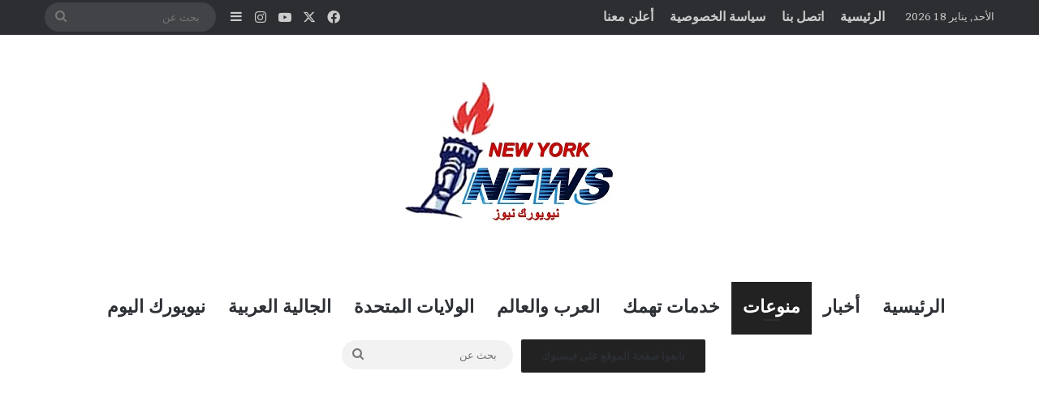

--- FILE ---
content_type: text/html; charset=UTF-8
request_url: https://newyork-news.us/%D8%A8%D8%A7%D9%84%D9%81%D9%8A%D8%AF%D9%8A%D9%88-%D9%85%D8%AF%D9%8A%D8%B1-%D9%85%D8%B7%D8%B9%D9%85-%D9%85%D8%A7%D9%83%D8%AF%D9%88%D9%86%D8%A7%D9%84%D8%AF%D8%B2-%D9%81%D9%8A-%D8%B4%D9%8A%D9%83%D8%A7/
body_size: 27153
content:
<!DOCTYPE html>
<html dir="rtl" lang="ar" class="" data-skin="light">
<head>
	<meta charset="UTF-8" />
	<link rel="profile" href="https://gmpg.org/xfn/11" />
	<meta name='robots' content='index, follow, max-image-preview:large, max-snippet:-1, max-video-preview:-1' />

	<!-- This site is optimized with the Yoast SEO plugin v26.7 - https://yoast.com/wordpress/plugins/seo/ -->
	<title>بالفيديو.. مدير مطعم ماكدونالدز في شيكاغو يعتدي بالضرب على زبون | نيويورك نيوز</title>
	<meta name="description" content="أول موقع ناطق باللغة العربية يهتم بكافة أحداث وأخبار ولاية نيويورك الأمريكية" />
	<link rel="canonical" href="https://newyork-news.us/بالفيديو-مدير-مطعم-ماكدونالدز-في-شيكا/" />
	<meta property="og:locale" content="ar_AR" />
	<meta property="og:type" content="article" />
	<meta property="og:title" content="بالفيديو.. مدير مطعم ماكدونالدز في شيكاغو يعتدي بالضرب على زبون | نيويورك نيوز" />
	<meta property="og:description" content="أول موقع ناطق باللغة العربية يهتم بكافة أحداث وأخبار ولاية نيويورك الأمريكية" />
	<meta property="og:url" content="https://newyork-news.us/بالفيديو-مدير-مطعم-ماكدونالدز-في-شيكا/" />
	<meta property="og:site_name" content="نيويورك نيوز" />
	<meta property="article:published_time" content="2019-01-15T11:09:14+00:00" />
	<meta property="og:image" content="https://newyork-news.us/wp-content/uploads/2019/01/z-10.jpg" />
	<meta property="og:image:width" content="768" />
	<meta property="og:image:height" content="432" />
	<meta property="og:image:type" content="image/jpeg" />
	<meta name="author" content="منيرة الجمل" />
	<meta name="twitter:card" content="summary_large_image" />
	<meta name="twitter:label1" content="كُتب بواسطة" />
	<meta name="twitter:data1" content="منيرة الجمل" />
	<!-- / Yoast SEO plugin. -->


<link rel='dns-prefetch' href='//www.googletagmanager.com' />
<link rel='dns-prefetch' href='//fonts.googleapis.com' />
<link rel="alternate" type="application/rss+xml" title="نيويورك نيوز &laquo; الخلاصة" href="https://newyork-news.us/feed/" />
<link rel="alternate" type="application/rss+xml" title="نيويورك نيوز &laquo; خلاصة التعليقات" href="https://newyork-news.us/comments/feed/" />

		<style type="text/css">
			:root{				
			--tie-preset-gradient-1: linear-gradient(135deg, rgba(6, 147, 227, 1) 0%, rgb(155, 81, 224) 100%);
			--tie-preset-gradient-2: linear-gradient(135deg, rgb(122, 220, 180) 0%, rgb(0, 208, 130) 100%);
			--tie-preset-gradient-3: linear-gradient(135deg, rgba(252, 185, 0, 1) 0%, rgba(255, 105, 0, 1) 100%);
			--tie-preset-gradient-4: linear-gradient(135deg, rgba(255, 105, 0, 1) 0%, rgb(207, 46, 46) 100%);
			--tie-preset-gradient-5: linear-gradient(135deg, rgb(238, 238, 238) 0%, rgb(169, 184, 195) 100%);
			--tie-preset-gradient-6: linear-gradient(135deg, rgb(74, 234, 220) 0%, rgb(151, 120, 209) 20%, rgb(207, 42, 186) 40%, rgb(238, 44, 130) 60%, rgb(251, 105, 98) 80%, rgb(254, 248, 76) 100%);
			--tie-preset-gradient-7: linear-gradient(135deg, rgb(255, 206, 236) 0%, rgb(152, 150, 240) 100%);
			--tie-preset-gradient-8: linear-gradient(135deg, rgb(254, 205, 165) 0%, rgb(254, 45, 45) 50%, rgb(107, 0, 62) 100%);
			--tie-preset-gradient-9: linear-gradient(135deg, rgb(255, 203, 112) 0%, rgb(199, 81, 192) 50%, rgb(65, 88, 208) 100%);
			--tie-preset-gradient-10: linear-gradient(135deg, rgb(255, 245, 203) 0%, rgb(182, 227, 212) 50%, rgb(51, 167, 181) 100%);
			--tie-preset-gradient-11: linear-gradient(135deg, rgb(202, 248, 128) 0%, rgb(113, 206, 126) 100%);
			--tie-preset-gradient-12: linear-gradient(135deg, rgb(2, 3, 129) 0%, rgb(40, 116, 252) 100%);
			--tie-preset-gradient-13: linear-gradient(135deg, #4D34FA, #ad34fa);
			--tie-preset-gradient-14: linear-gradient(135deg, #0057FF, #31B5FF);
			--tie-preset-gradient-15: linear-gradient(135deg, #FF007A, #FF81BD);
			--tie-preset-gradient-16: linear-gradient(135deg, #14111E, #4B4462);
			--tie-preset-gradient-17: linear-gradient(135deg, #F32758, #FFC581);

			
					--main-nav-background: #FFFFFF;
					--main-nav-secondry-background: rgba(0,0,0,0.03);
					--main-nav-primary-color: #0088ff;
					--main-nav-contrast-primary-color: #FFFFFF;
					--main-nav-text-color: #2c2f34;
					--main-nav-secondry-text-color: rgba(0,0,0,0.5);
					--main-nav-main-border-color: rgba(0,0,0,0.1);
					--main-nav-secondry-border-color: rgba(0,0,0,0.08);
				
			}
		</style>
	<link rel="alternate" title="oEmbed (JSON)" type="application/json+oembed" href="https://newyork-news.us/wp-json/oembed/1.0/embed?url=https%3A%2F%2Fnewyork-news.us%2F%25d8%25a8%25d8%25a7%25d9%2584%25d9%2581%25d9%258a%25d8%25af%25d9%258a%25d9%2588-%25d9%2585%25d8%25af%25d9%258a%25d8%25b1-%25d9%2585%25d8%25b7%25d8%25b9%25d9%2585-%25d9%2585%25d8%25a7%25d9%2583%25d8%25af%25d9%2588%25d9%2586%25d8%25a7%25d9%2584%25d8%25af%25d8%25b2-%25d9%2581%25d9%258a-%25d8%25b4%25d9%258a%25d9%2583%25d8%25a7%2F" />
<link rel="alternate" title="oEmbed (XML)" type="text/xml+oembed" href="https://newyork-news.us/wp-json/oembed/1.0/embed?url=https%3A%2F%2Fnewyork-news.us%2F%25d8%25a8%25d8%25a7%25d9%2584%25d9%2581%25d9%258a%25d8%25af%25d9%258a%25d9%2588-%25d9%2585%25d8%25af%25d9%258a%25d8%25b1-%25d9%2585%25d8%25b7%25d8%25b9%25d9%2585-%25d9%2585%25d8%25a7%25d9%2583%25d8%25af%25d9%2588%25d9%2586%25d8%25a7%25d9%2584%25d8%25af%25d8%25b2-%25d9%2581%25d9%258a-%25d8%25b4%25d9%258a%25d9%2583%25d8%25a7%2F&#038;format=xml" />
<meta name="viewport" content="width=device-width, initial-scale=1.0" /><!-- newyork-news.us is managing ads with Advanced Ads 2.0.16 – https://wpadvancedads.com/ --><script id="newyo-ready">
			window.advanced_ads_ready=function(e,a){a=a||"complete";var d=function(e){return"interactive"===a?"loading"!==e:"complete"===e};d(document.readyState)?e():document.addEventListener("readystatechange",(function(a){d(a.target.readyState)&&e()}),{once:"interactive"===a})},window.advanced_ads_ready_queue=window.advanced_ads_ready_queue||[];		</script>
		<style id='wp-img-auto-sizes-contain-inline-css' type='text/css'>
img:is([sizes=auto i],[sizes^="auto," i]){contain-intrinsic-size:3000px 1500px}
/*# sourceURL=wp-img-auto-sizes-contain-inline-css */
</style>
<link rel='stylesheet' id='notokufiarabic-css' href='//fonts.googleapis.com/earlyaccess/notokufiarabic?ver=6.9' type='text/css' media='all' />
<style id='wp-emoji-styles-inline-css' type='text/css'>

	img.wp-smiley, img.emoji {
		display: inline !important;
		border: none !important;
		box-shadow: none !important;
		height: 1em !important;
		width: 1em !important;
		margin: 0 0.07em !important;
		vertical-align: -0.1em !important;
		background: none !important;
		padding: 0 !important;
	}
/*# sourceURL=wp-emoji-styles-inline-css */
</style>
<style id='wp-block-library-inline-css' type='text/css'>
:root{--wp-block-synced-color:#7a00df;--wp-block-synced-color--rgb:122,0,223;--wp-bound-block-color:var(--wp-block-synced-color);--wp-editor-canvas-background:#ddd;--wp-admin-theme-color:#007cba;--wp-admin-theme-color--rgb:0,124,186;--wp-admin-theme-color-darker-10:#006ba1;--wp-admin-theme-color-darker-10--rgb:0,107,160.5;--wp-admin-theme-color-darker-20:#005a87;--wp-admin-theme-color-darker-20--rgb:0,90,135;--wp-admin-border-width-focus:2px}@media (min-resolution:192dpi){:root{--wp-admin-border-width-focus:1.5px}}.wp-element-button{cursor:pointer}:root .has-very-light-gray-background-color{background-color:#eee}:root .has-very-dark-gray-background-color{background-color:#313131}:root .has-very-light-gray-color{color:#eee}:root .has-very-dark-gray-color{color:#313131}:root .has-vivid-green-cyan-to-vivid-cyan-blue-gradient-background{background:linear-gradient(135deg,#00d084,#0693e3)}:root .has-purple-crush-gradient-background{background:linear-gradient(135deg,#34e2e4,#4721fb 50%,#ab1dfe)}:root .has-hazy-dawn-gradient-background{background:linear-gradient(135deg,#faaca8,#dad0ec)}:root .has-subdued-olive-gradient-background{background:linear-gradient(135deg,#fafae1,#67a671)}:root .has-atomic-cream-gradient-background{background:linear-gradient(135deg,#fdd79a,#004a59)}:root .has-nightshade-gradient-background{background:linear-gradient(135deg,#330968,#31cdcf)}:root .has-midnight-gradient-background{background:linear-gradient(135deg,#020381,#2874fc)}:root{--wp--preset--font-size--normal:16px;--wp--preset--font-size--huge:42px}.has-regular-font-size{font-size:1em}.has-larger-font-size{font-size:2.625em}.has-normal-font-size{font-size:var(--wp--preset--font-size--normal)}.has-huge-font-size{font-size:var(--wp--preset--font-size--huge)}.has-text-align-center{text-align:center}.has-text-align-left{text-align:left}.has-text-align-right{text-align:right}.has-fit-text{white-space:nowrap!important}#end-resizable-editor-section{display:none}.aligncenter{clear:both}.items-justified-left{justify-content:flex-start}.items-justified-center{justify-content:center}.items-justified-right{justify-content:flex-end}.items-justified-space-between{justify-content:space-between}.screen-reader-text{border:0;clip-path:inset(50%);height:1px;margin:-1px;overflow:hidden;padding:0;position:absolute;width:1px;word-wrap:normal!important}.screen-reader-text:focus{background-color:#ddd;clip-path:none;color:#444;display:block;font-size:1em;height:auto;left:5px;line-height:normal;padding:15px 23px 14px;text-decoration:none;top:5px;width:auto;z-index:100000}html :where(.has-border-color){border-style:solid}html :where([style*=border-top-color]){border-top-style:solid}html :where([style*=border-right-color]){border-right-style:solid}html :where([style*=border-bottom-color]){border-bottom-style:solid}html :where([style*=border-left-color]){border-left-style:solid}html :where([style*=border-width]){border-style:solid}html :where([style*=border-top-width]){border-top-style:solid}html :where([style*=border-right-width]){border-right-style:solid}html :where([style*=border-bottom-width]){border-bottom-style:solid}html :where([style*=border-left-width]){border-left-style:solid}html :where(img[class*=wp-image-]){height:auto;max-width:100%}:where(figure){margin:0 0 1em}html :where(.is-position-sticky){--wp-admin--admin-bar--position-offset:var(--wp-admin--admin-bar--height,0px)}@media screen and (max-width:600px){html :where(.is-position-sticky){--wp-admin--admin-bar--position-offset:0px}}

/*# sourceURL=wp-block-library-inline-css */
</style><style id='global-styles-inline-css' type='text/css'>
:root{--wp--preset--aspect-ratio--square: 1;--wp--preset--aspect-ratio--4-3: 4/3;--wp--preset--aspect-ratio--3-4: 3/4;--wp--preset--aspect-ratio--3-2: 3/2;--wp--preset--aspect-ratio--2-3: 2/3;--wp--preset--aspect-ratio--16-9: 16/9;--wp--preset--aspect-ratio--9-16: 9/16;--wp--preset--color--black: #000000;--wp--preset--color--cyan-bluish-gray: #abb8c3;--wp--preset--color--white: #ffffff;--wp--preset--color--pale-pink: #f78da7;--wp--preset--color--vivid-red: #cf2e2e;--wp--preset--color--luminous-vivid-orange: #ff6900;--wp--preset--color--luminous-vivid-amber: #fcb900;--wp--preset--color--light-green-cyan: #7bdcb5;--wp--preset--color--vivid-green-cyan: #00d084;--wp--preset--color--pale-cyan-blue: #8ed1fc;--wp--preset--color--vivid-cyan-blue: #0693e3;--wp--preset--color--vivid-purple: #9b51e0;--wp--preset--color--global-color: #3498db;--wp--preset--gradient--vivid-cyan-blue-to-vivid-purple: linear-gradient(135deg,rgb(6,147,227) 0%,rgb(155,81,224) 100%);--wp--preset--gradient--light-green-cyan-to-vivid-green-cyan: linear-gradient(135deg,rgb(122,220,180) 0%,rgb(0,208,130) 100%);--wp--preset--gradient--luminous-vivid-amber-to-luminous-vivid-orange: linear-gradient(135deg,rgb(252,185,0) 0%,rgb(255,105,0) 100%);--wp--preset--gradient--luminous-vivid-orange-to-vivid-red: linear-gradient(135deg,rgb(255,105,0) 0%,rgb(207,46,46) 100%);--wp--preset--gradient--very-light-gray-to-cyan-bluish-gray: linear-gradient(135deg,rgb(238,238,238) 0%,rgb(169,184,195) 100%);--wp--preset--gradient--cool-to-warm-spectrum: linear-gradient(135deg,rgb(74,234,220) 0%,rgb(151,120,209) 20%,rgb(207,42,186) 40%,rgb(238,44,130) 60%,rgb(251,105,98) 80%,rgb(254,248,76) 100%);--wp--preset--gradient--blush-light-purple: linear-gradient(135deg,rgb(255,206,236) 0%,rgb(152,150,240) 100%);--wp--preset--gradient--blush-bordeaux: linear-gradient(135deg,rgb(254,205,165) 0%,rgb(254,45,45) 50%,rgb(107,0,62) 100%);--wp--preset--gradient--luminous-dusk: linear-gradient(135deg,rgb(255,203,112) 0%,rgb(199,81,192) 50%,rgb(65,88,208) 100%);--wp--preset--gradient--pale-ocean: linear-gradient(135deg,rgb(255,245,203) 0%,rgb(182,227,212) 50%,rgb(51,167,181) 100%);--wp--preset--gradient--electric-grass: linear-gradient(135deg,rgb(202,248,128) 0%,rgb(113,206,126) 100%);--wp--preset--gradient--midnight: linear-gradient(135deg,rgb(2,3,129) 0%,rgb(40,116,252) 100%);--wp--preset--font-size--small: 13px;--wp--preset--font-size--medium: 20px;--wp--preset--font-size--large: 36px;--wp--preset--font-size--x-large: 42px;--wp--preset--spacing--20: 0.44rem;--wp--preset--spacing--30: 0.67rem;--wp--preset--spacing--40: 1rem;--wp--preset--spacing--50: 1.5rem;--wp--preset--spacing--60: 2.25rem;--wp--preset--spacing--70: 3.38rem;--wp--preset--spacing--80: 5.06rem;--wp--preset--shadow--natural: 6px 6px 9px rgba(0, 0, 0, 0.2);--wp--preset--shadow--deep: 12px 12px 50px rgba(0, 0, 0, 0.4);--wp--preset--shadow--sharp: 6px 6px 0px rgba(0, 0, 0, 0.2);--wp--preset--shadow--outlined: 6px 6px 0px -3px rgb(255, 255, 255), 6px 6px rgb(0, 0, 0);--wp--preset--shadow--crisp: 6px 6px 0px rgb(0, 0, 0);}:where(.is-layout-flex){gap: 0.5em;}:where(.is-layout-grid){gap: 0.5em;}body .is-layout-flex{display: flex;}.is-layout-flex{flex-wrap: wrap;align-items: center;}.is-layout-flex > :is(*, div){margin: 0;}body .is-layout-grid{display: grid;}.is-layout-grid > :is(*, div){margin: 0;}:where(.wp-block-columns.is-layout-flex){gap: 2em;}:where(.wp-block-columns.is-layout-grid){gap: 2em;}:where(.wp-block-post-template.is-layout-flex){gap: 1.25em;}:where(.wp-block-post-template.is-layout-grid){gap: 1.25em;}.has-black-color{color: var(--wp--preset--color--black) !important;}.has-cyan-bluish-gray-color{color: var(--wp--preset--color--cyan-bluish-gray) !important;}.has-white-color{color: var(--wp--preset--color--white) !important;}.has-pale-pink-color{color: var(--wp--preset--color--pale-pink) !important;}.has-vivid-red-color{color: var(--wp--preset--color--vivid-red) !important;}.has-luminous-vivid-orange-color{color: var(--wp--preset--color--luminous-vivid-orange) !important;}.has-luminous-vivid-amber-color{color: var(--wp--preset--color--luminous-vivid-amber) !important;}.has-light-green-cyan-color{color: var(--wp--preset--color--light-green-cyan) !important;}.has-vivid-green-cyan-color{color: var(--wp--preset--color--vivid-green-cyan) !important;}.has-pale-cyan-blue-color{color: var(--wp--preset--color--pale-cyan-blue) !important;}.has-vivid-cyan-blue-color{color: var(--wp--preset--color--vivid-cyan-blue) !important;}.has-vivid-purple-color{color: var(--wp--preset--color--vivid-purple) !important;}.has-black-background-color{background-color: var(--wp--preset--color--black) !important;}.has-cyan-bluish-gray-background-color{background-color: var(--wp--preset--color--cyan-bluish-gray) !important;}.has-white-background-color{background-color: var(--wp--preset--color--white) !important;}.has-pale-pink-background-color{background-color: var(--wp--preset--color--pale-pink) !important;}.has-vivid-red-background-color{background-color: var(--wp--preset--color--vivid-red) !important;}.has-luminous-vivid-orange-background-color{background-color: var(--wp--preset--color--luminous-vivid-orange) !important;}.has-luminous-vivid-amber-background-color{background-color: var(--wp--preset--color--luminous-vivid-amber) !important;}.has-light-green-cyan-background-color{background-color: var(--wp--preset--color--light-green-cyan) !important;}.has-vivid-green-cyan-background-color{background-color: var(--wp--preset--color--vivid-green-cyan) !important;}.has-pale-cyan-blue-background-color{background-color: var(--wp--preset--color--pale-cyan-blue) !important;}.has-vivid-cyan-blue-background-color{background-color: var(--wp--preset--color--vivid-cyan-blue) !important;}.has-vivid-purple-background-color{background-color: var(--wp--preset--color--vivid-purple) !important;}.has-black-border-color{border-color: var(--wp--preset--color--black) !important;}.has-cyan-bluish-gray-border-color{border-color: var(--wp--preset--color--cyan-bluish-gray) !important;}.has-white-border-color{border-color: var(--wp--preset--color--white) !important;}.has-pale-pink-border-color{border-color: var(--wp--preset--color--pale-pink) !important;}.has-vivid-red-border-color{border-color: var(--wp--preset--color--vivid-red) !important;}.has-luminous-vivid-orange-border-color{border-color: var(--wp--preset--color--luminous-vivid-orange) !important;}.has-luminous-vivid-amber-border-color{border-color: var(--wp--preset--color--luminous-vivid-amber) !important;}.has-light-green-cyan-border-color{border-color: var(--wp--preset--color--light-green-cyan) !important;}.has-vivid-green-cyan-border-color{border-color: var(--wp--preset--color--vivid-green-cyan) !important;}.has-pale-cyan-blue-border-color{border-color: var(--wp--preset--color--pale-cyan-blue) !important;}.has-vivid-cyan-blue-border-color{border-color: var(--wp--preset--color--vivid-cyan-blue) !important;}.has-vivid-purple-border-color{border-color: var(--wp--preset--color--vivid-purple) !important;}.has-vivid-cyan-blue-to-vivid-purple-gradient-background{background: var(--wp--preset--gradient--vivid-cyan-blue-to-vivid-purple) !important;}.has-light-green-cyan-to-vivid-green-cyan-gradient-background{background: var(--wp--preset--gradient--light-green-cyan-to-vivid-green-cyan) !important;}.has-luminous-vivid-amber-to-luminous-vivid-orange-gradient-background{background: var(--wp--preset--gradient--luminous-vivid-amber-to-luminous-vivid-orange) !important;}.has-luminous-vivid-orange-to-vivid-red-gradient-background{background: var(--wp--preset--gradient--luminous-vivid-orange-to-vivid-red) !important;}.has-very-light-gray-to-cyan-bluish-gray-gradient-background{background: var(--wp--preset--gradient--very-light-gray-to-cyan-bluish-gray) !important;}.has-cool-to-warm-spectrum-gradient-background{background: var(--wp--preset--gradient--cool-to-warm-spectrum) !important;}.has-blush-light-purple-gradient-background{background: var(--wp--preset--gradient--blush-light-purple) !important;}.has-blush-bordeaux-gradient-background{background: var(--wp--preset--gradient--blush-bordeaux) !important;}.has-luminous-dusk-gradient-background{background: var(--wp--preset--gradient--luminous-dusk) !important;}.has-pale-ocean-gradient-background{background: var(--wp--preset--gradient--pale-ocean) !important;}.has-electric-grass-gradient-background{background: var(--wp--preset--gradient--electric-grass) !important;}.has-midnight-gradient-background{background: var(--wp--preset--gradient--midnight) !important;}.has-small-font-size{font-size: var(--wp--preset--font-size--small) !important;}.has-medium-font-size{font-size: var(--wp--preset--font-size--medium) !important;}.has-large-font-size{font-size: var(--wp--preset--font-size--large) !important;}.has-x-large-font-size{font-size: var(--wp--preset--font-size--x-large) !important;}
/*# sourceURL=global-styles-inline-css */
</style>

<style id='classic-theme-styles-inline-css' type='text/css'>
/*! This file is auto-generated */
.wp-block-button__link{color:#fff;background-color:#32373c;border-radius:9999px;box-shadow:none;text-decoration:none;padding:calc(.667em + 2px) calc(1.333em + 2px);font-size:1.125em}.wp-block-file__button{background:#32373c;color:#fff;text-decoration:none}
/*# sourceURL=/wp-includes/css/classic-themes.min.css */
</style>
<link rel='stylesheet' id='contact-form-7-css' href='https://newyork-news.us/wp-content/plugins/contact-form-7/includes/css/styles.css?ver=6.1.4' type='text/css' media='all' />
<link rel='stylesheet' id='contact-form-7-rtl-css' href='https://newyork-news.us/wp-content/plugins/contact-form-7/includes/css/styles-rtl.css?ver=6.1.4' type='text/css' media='all' />
<link rel='stylesheet' id='tie-css-base-css' href='https://newyork-news.us/wp-content/themes/jannah/assets/css/base.min.css?ver=7.6.4' type='text/css' media='all' />
<link rel='stylesheet' id='tie-css-styles-css' href='https://newyork-news.us/wp-content/themes/jannah/assets/css/style.min.css?ver=7.6.4' type='text/css' media='all' />
<link rel='stylesheet' id='tie-css-widgets-css' href='https://newyork-news.us/wp-content/themes/jannah/assets/css/widgets.min.css?ver=7.6.4' type='text/css' media='all' />
<link rel='stylesheet' id='tie-css-helpers-css' href='https://newyork-news.us/wp-content/themes/jannah/assets/css/helpers.min.css?ver=7.6.4' type='text/css' media='all' />
<link rel='stylesheet' id='tie-fontawesome5-css' href='https://newyork-news.us/wp-content/themes/jannah/assets/css/fontawesome.css?ver=7.6.4' type='text/css' media='all' />
<link rel='stylesheet' id='tie-css-ilightbox-css' href='https://newyork-news.us/wp-content/themes/jannah/assets/ilightbox/dark-skin/skin.css?ver=7.6.4' type='text/css' media='all' />
<link rel='stylesheet' id='tie-css-single-css' href='https://newyork-news.us/wp-content/themes/jannah/assets/css/single.min.css?ver=7.6.4' type='text/css' media='all' />
<link rel='stylesheet' id='tie-css-print-css' href='https://newyork-news.us/wp-content/themes/jannah/assets/css/print.css?ver=7.6.4' type='text/css' media='print' />
<style id='tie-css-print-inline-css' type='text/css'>
.wf-active body{font-family: 'Brawler';}.wf-active #main-nav .main-menu > ul > li > a{font-family: 'PT Sans';}blockquote p{font-family: Noto Kufi Arabic;}#top-nav .top-menu > ul > li > a{font-size: 16px;font-weight: 700;}#main-nav .main-menu > ul > li > a{font-size: 22px;font-weight: 600;text-transform: uppercase;}#the-post .entry-content,#the-post .entry-content p{font-size: 23px;font-weight: 500;}#footer .widget-title .the-subtitle{font-size: 25px;}#tie-wrapper .mag-box.big-post-left-box li:not(:first-child) .post-title,#tie-wrapper .mag-box.big-post-top-box li:not(:first-child) .post-title,#tie-wrapper .mag-box.half-box li:not(:first-child) .post-title,#tie-wrapper .mag-box.big-thumb-left-box li:not(:first-child) .post-title,#tie-wrapper .mag-box.scrolling-box .slide .post-title,#tie-wrapper .mag-box.miscellaneous-box li:not(:first-child) .post-title{font-weight: 500;}:root:root{--brand-color: #3498db;--dark-brand-color: #0266a9;--bright-color: #FFFFFF;--base-color: #2c2f34;}#reading-position-indicator{box-shadow: 0 0 10px rgba( 52,152,219,0.7);}:root:root{--brand-color: #3498db;--dark-brand-color: #0266a9;--bright-color: #FFFFFF;--base-color: #2c2f34;}#reading-position-indicator{box-shadow: 0 0 10px rgba( 52,152,219,0.7);}.container-wrapper,.the-global-title,.comment-reply-title,.tabs,.flex-tabs .flexMenu-popup,.magazine1 .tabs-vertical .tabs li a,.magazine1 .tabs-vertical:after,.mag-box .show-more-button,.white-bg .social-icons-item a,textarea,input,select,.toggle,.post-content-slideshow,.post-content-slideshow .slider-nav-wrapper,.share-buttons-bottom,.pages-numbers a,.pages-nav-item,.first-last-pages .pagination-icon,.multiple-post-pages .post-page-numbers,#story-highlights li,.review-item,.review-summary,.user-rate-wrap,.review-final-score,.tabs a{border-color: #1900ff !important;}.magazine1 .tabs a{border-bottom-color: transparent !important;}.fullwidth-area .tagcloud a:not(:hover){background: transparent;box-shadow: inset 0 0 0 3px #1900ff;}.subscribe-widget-content .subscribe-subtitle:after,.white-bg .social-icons-item:before{background-color: #1900ff !important;}#top-nav,.search-in-top-nav{--tie-buttons-color: #ffffff;--tie-buttons-border-color: #ffffff;--tie-buttons-text: #000000;--tie-buttons-hover-color: #e1e1e1;}#top-nav a:hover,#top-nav .menu li:hover > a,#top-nav .menu > .tie-current-menu > a,#top-nav .components > li:hover > a,#top-nav .components #search-submit:hover,#autocomplete-suggestions.search-in-top-nav .post-title a:hover{color: #ffffff;}#theme-header:not(.main-nav-boxed) #main-nav,.main-nav-boxed .main-menu-wrapper{border-right: 0 none !important;border-left : 0 none !important;border-top : 0 none !important;}#theme-header:not(.main-nav-boxed) #main-nav,.main-nav-boxed .main-menu-wrapper{border-right: 0 none !important;border-left : 0 none !important;border-bottom : 0 none !important;}.main-nav,.search-in-main-nav{--main-nav-primary-color: #222222;--tie-buttons-color: #222222;--tie-buttons-border-color: #222222;--tie-buttons-text: #FFFFFF;--tie-buttons-hover-color: #040404;}#main-nav .mega-links-head:after,#main-nav .cats-horizontal a.is-active,#main-nav .cats-horizontal a:hover,#main-nav .spinner > div{background-color: #222222;}#main-nav .menu ul li:hover > a,#main-nav .menu ul li.current-menu-item:not(.mega-link-column) > a,#main-nav .components a:hover,#main-nav .components > li:hover > a,#main-nav #search-submit:hover,#main-nav .cats-vertical a.is-active,#main-nav .cats-vertical a:hover,#main-nav .mega-menu .post-meta a:hover,#main-nav .mega-menu .post-box-title a:hover,#autocomplete-suggestions.search-in-main-nav a:hover,#main-nav .spinner-circle:after{color: #222222;}#main-nav .menu > li.tie-current-menu > a,#main-nav .menu > li:hover > a,.theme-header #main-nav .mega-menu .cats-horizontal a.is-active,.theme-header #main-nav .mega-menu .cats-horizontal a:hover{color: #FFFFFF;}#main-nav .menu > li.tie-current-menu > a:before,#main-nav .menu > li:hover > a:before{border-top-color: #FFFFFF;}#footer{background-color: #ffffff;}#footer .posts-list-counter .posts-list-items li.widget-post-list:before{border-color: #ffffff;}#footer .timeline-widget a .date:before{border-color: rgba(255,255,255,0.8);}#footer .footer-boxed-widget-area,#footer textarea,#footer input:not([type=submit]),#footer select,#footer code,#footer kbd,#footer pre,#footer samp,#footer .show-more-button,#footer .slider-links .tie-slider-nav span,#footer #wp-calendar,#footer #wp-calendar tbody td,#footer #wp-calendar thead th,#footer .widget.buddypress .item-options a{border-color: rgba(0,0,0,0.1);}#footer .social-statistics-widget .white-bg li.social-icons-item a,#footer .widget_tag_cloud .tagcloud a,#footer .latest-tweets-widget .slider-links .tie-slider-nav span,#footer .widget_layered_nav_filters a{border-color: rgba(0,0,0,0.1);}#footer .social-statistics-widget .white-bg li:before{background: rgba(0,0,0,0.1);}.site-footer #wp-calendar tbody td{background: rgba(0,0,0,0.02);}#footer .white-bg .social-icons-item a span.followers span,#footer .circle-three-cols .social-icons-item a .followers-num,#footer .circle-three-cols .social-icons-item a .followers-name{color: rgba(0,0,0,0.8);}#footer .timeline-widget ul:before,#footer .timeline-widget a:not(:hover) .date:before{background-color: #e1e1e1;}#footer .widget-title,#footer .widget-title a:not(:hover){color: #000000;}#footer,#footer textarea,#footer input:not([type='submit']),#footer select,#footer #wp-calendar tbody,#footer .tie-slider-nav li span:not(:hover),#footer .widget_categories li a:before,#footer .widget_product_categories li a:before,#footer .widget_layered_nav li a:before,#footer .widget_archive li a:before,#footer .widget_nav_menu li a:before,#footer .widget_meta li a:before,#footer .widget_pages li a:before,#footer .widget_recent_entries li a:before,#footer .widget_display_forums li a:before,#footer .widget_display_views li a:before,#footer .widget_rss li a:before,#footer .widget_display_stats dt:before,#footer .subscribe-widget-content h3,#footer .about-author .social-icons a:not(:hover) span{color: #333333;}#footer post-widget-body .meta-item,#footer .post-meta,#footer .stream-title,#footer.dark-skin .timeline-widget .date,#footer .wp-caption .wp-caption-text,#footer .rss-date{color: rgba(51,51,51,0.7);}#footer input::-moz-placeholder{color: #333333;}#footer input:-moz-placeholder{color: #333333;}#footer input:-ms-input-placeholder{color: #333333;}#footer input::-webkit-input-placeholder{color: #333333;}.site-footer.dark-skin a:not(:hover){color: #111111;}#footer .site-info a:not(:hover){color: #dddddd;}#footer .site-info a:hover{color: #ffffff;}.tie-cat-55,.tie-cat-item-55 > span{background-color:#e67e22 !important;color:#FFFFFF !important;}.tie-cat-55:after{border-top-color:#e67e22 !important;}.tie-cat-55:hover{background-color:#c86004 !important;}.tie-cat-55:hover:after{border-top-color:#c86004 !important;}.tie-cat-56,.tie-cat-item-56 > span{background-color:#2ecc71 !important;color:#FFFFFF !important;}.tie-cat-56:after{border-top-color:#2ecc71 !important;}.tie-cat-56:hover{background-color:#10ae53 !important;}.tie-cat-56:hover:after{border-top-color:#10ae53 !important;}.tie-cat-57,.tie-cat-item-57 > span{background-color:#9b59b6 !important;color:#FFFFFF !important;}.tie-cat-57:after{border-top-color:#9b59b6 !important;}.tie-cat-57:hover{background-color:#7d3b98 !important;}.tie-cat-57:hover:after{border-top-color:#7d3b98 !important;}.tie-cat-58,.tie-cat-item-58 > span{background-color:#34495e !important;color:#FFFFFF !important;}.tie-cat-58:after{border-top-color:#34495e !important;}.tie-cat-58:hover{background-color:#162b40 !important;}.tie-cat-58:hover:after{border-top-color:#162b40 !important;}.tie-cat-59,.tie-cat-item-59 > span{background-color:#795548 !important;color:#FFFFFF !important;}.tie-cat-59:after{border-top-color:#795548 !important;}.tie-cat-59:hover{background-color:#5b372a !important;}.tie-cat-59:hover:after{border-top-color:#5b372a !important;}.tie-cat-60,.tie-cat-item-60 > span{background-color:#4CAF50 !important;color:#FFFFFF !important;}.tie-cat-60:after{border-top-color:#4CAF50 !important;}.tie-cat-60:hover{background-color:#2e9132 !important;}.tie-cat-60:hover:after{border-top-color:#2e9132 !important;}@media (max-width: 991px){#theme-header.has-normal-width-logo #logo img {width:200px !important;max-width:100% !important;height: auto !important;max-height: 200px !important;}}
/*# sourceURL=tie-css-print-inline-css */
</style>
<script type="text/javascript" src="https://newyork-news.us/wp-includes/js/jquery/jquery.min.js?ver=3.7.1" id="jquery-core-js"></script>
<script type="text/javascript" src="https://newyork-news.us/wp-includes/js/jquery/jquery-migrate.min.js?ver=3.4.1" id="jquery-migrate-js"></script>

<!-- Google tag (gtag.js) snippet added by Site Kit -->
<!-- Google Analytics snippet added by Site Kit -->
<script type="text/javascript" src="https://www.googletagmanager.com/gtag/js?id=GT-M3K4RW8" id="google_gtagjs-js" async></script>
<script type="text/javascript" id="google_gtagjs-js-after">
/* <![CDATA[ */
window.dataLayer = window.dataLayer || [];function gtag(){dataLayer.push(arguments);}
gtag("set","linker",{"domains":["newyork-news.us"]});
gtag("js", new Date());
gtag("set", "developer_id.dZTNiMT", true);
gtag("config", "GT-M3K4RW8");
 window._googlesitekit = window._googlesitekit || {}; window._googlesitekit.throttledEvents = []; window._googlesitekit.gtagEvent = (name, data) => { var key = JSON.stringify( { name, data } ); if ( !! window._googlesitekit.throttledEvents[ key ] ) { return; } window._googlesitekit.throttledEvents[ key ] = true; setTimeout( () => { delete window._googlesitekit.throttledEvents[ key ]; }, 5 ); gtag( "event", name, { ...data, event_source: "site-kit" } ); }; 
//# sourceURL=google_gtagjs-js-after
/* ]]> */
</script>
<link rel="https://api.w.org/" href="https://newyork-news.us/wp-json/" /><link rel="alternate" title="JSON" type="application/json" href="https://newyork-news.us/wp-json/wp/v2/posts/4594" /><link rel="EditURI" type="application/rsd+xml" title="RSD" href="https://newyork-news.us/xmlrpc.php?rsd" />
<link rel="stylesheet" href="https://newyork-news.us/wp-content/themes/jannah/rtl.css" type="text/css" media="screen" /><meta name="generator" content="WordPress 6.9" />
<link rel='shortlink' href='https://newyork-news.us/?p=4594' />
<meta name="generator" content="Site Kit by Google 1.170.0" />

<!-- This site is optimized with the Schema plugin v1.7.9.6 - https://schema.press -->
<script type="application/ld+json">{"@context":"https:\/\/schema.org\/","@type":"BlogPosting","mainEntityOfPage":{"@type":"WebPage","@id":"https:\/\/newyork-news.us\/%d8%a8%d8%a7%d9%84%d9%81%d9%8a%d8%af%d9%8a%d9%88-%d9%85%d8%af%d9%8a%d8%b1-%d9%85%d8%b7%d8%b9%d9%85-%d9%85%d8%a7%d9%83%d8%af%d9%88%d9%86%d8%a7%d9%84%d8%af%d8%b2-%d9%81%d9%8a-%d8%b4%d9%8a%d9%83%d8%a7\/"},"url":"https:\/\/newyork-news.us\/%d8%a8%d8%a7%d9%84%d9%81%d9%8a%d8%af%d9%8a%d9%88-%d9%85%d8%af%d9%8a%d8%b1-%d9%85%d8%b7%d8%b9%d9%85-%d9%85%d8%a7%d9%83%d8%af%d9%88%d9%86%d8%a7%d9%84%d8%af%d8%b2-%d9%81%d9%8a-%d8%b4%d9%8a%d9%83%d8%a7\/","headline":" بالفيديو.. مدير مطعم ماكدونالدز في شيكاغو يعتدي بالضرب على...","datePublished":"2019-01-15T06:09:14-05:00","dateModified":"2019-01-15T06:09:14-05:00","publisher":{"@type":"Organization","@id":"https:\/\/newyork-news.us\/#organization","name":"نيويورك نيوز","logo":{"@type":"ImageObject","url":"https:\/\/newyork-news.us\/wp-content\/uploads\/2019\/12\/9131A589-CD86-4F3C-B6F3-E97903194E18.png","width":600,"height":60}},"image":{"@type":"ImageObject","url":"https:\/\/newyork-news.us\/wp-content\/uploads\/2019\/01\/z-10.jpg","width":768,"height":432},"articleSection":"منوعات","description":"أظهر فيديو تداولته مواقع التواصل الاجتماعي، مدير أحد فروع مطاعم “ماكدونالدز” في شيكاغو، يبرح عميلًا ضربًا بعد أن بدأ بالسب وتحدي الموظفين أن يقاتلوه، رافضًا الخروج من المطعم. وبحسب صحيفة “ديلي ميل” البريطانية، تدخل مدير المطعم وبدأ يلكم العميل العنيد حتى انهار على الأرض، وهنا بدأ المدير الضخم الانحناء ولكمه","author":{"@type":"Person","name":"منيرة الجمل","url":"https:\/\/newyork-news.us\/author\/mounira\/","image":{"@type":"ImageObject","url":"https:\/\/secure.gravatar.com\/avatar\/b8200541dc2e7f322ec52f1e4eeec69fcf5f9e5db43772aa04977ca27e32083b?s=96&d=mm&r=g","height":96,"width":96}}}</script>

<meta http-equiv="X-UA-Compatible" content="IE=edge">
<link rel="icon" href="https://newyork-news.us/wp-content/uploads/2018/10/cropped-received_5409562330121892-1-32x32.jpeg" sizes="32x32" />
<link rel="icon" href="https://newyork-news.us/wp-content/uploads/2018/10/cropped-received_5409562330121892-1-192x192.jpeg" sizes="192x192" />
<link rel="apple-touch-icon" href="https://newyork-news.us/wp-content/uploads/2018/10/cropped-received_5409562330121892-1-180x180.jpeg" />
<meta name="msapplication-TileImage" content="https://newyork-news.us/wp-content/uploads/2018/10/cropped-received_5409562330121892-1-270x270.jpeg" />
		<style type="text/css" id="wp-custom-css">
			.visibleNearbyZoom {
  color: red;
  padding-top: 25px;
}
.visibleNearbyZoom .rsGCaption {
  font-size: 22px;
  line-height: 18px;
  padding: 12px 0 16px;
  background: transparent;
  color:black;
  width: 100%;
  position: static;
  float: left;
  left: auto;
  bottom: auto;
  text-align: center;
}
.rsGCaption h5 {
  font-size: 30px;
  line-height: 20px;
  margin: 200;
  padding: 200;
  font-weight: 900;
	font-family: 'Amiri', serif; 
}
.visibleNearbyZoom .rsGCaption span {
  display: block;
  clear: both;
  color: #bbb;
  font-size: 14px;
  line-height: 22px;
}


/* Scaling transforms */
.visibleNearbyZoom .rsSlide img {
  opacity: 0.45;
  -webkit-backface-visibility: hidden;
  -webkit-transition: all 0.3s ease-out;
  -moz-transition: all 0.3s ease-out;
  transition: all 0.3s ease-out;

  -webkit-transform: scale(0.9);  
  -moz-transform: scale(0.9); 
  -ms-transform: scale(0.9);
  -o-transform: scale(0.9);
  transform: scale(0.9);
}
.visibleNearbyZoom .rsActiveSlide img {
  opacity: 1;
  -webkit-transform: scale(1);  
  -moz-transform: scale(1); 
  -ms-transform: scale(1);
  -o-transform: scale(1);
  transform: scale(1);
}

.rsContent{
    background: #fff0;
    color: #fff0;
}

element.style {
}
* {
    padding: 0;
    margin: 0;
    list-style: none;
    border: 0;
    outline: none;
    box-sizing: border-box;
}
user agent stylesheet
link {
    display: none;
}
html {
    direction: rtl;
}
html {
    -ms-touch-action: manipulation;
    touch-action: manipulation;
    -webkit-text-size-adjust: 100%;
    -ms-text-size-adjust: 100%;
}
*:before, *:after {
    box-sizing: border-box;
}
*:before, *:after {
    box-sizing: border-box;
}
::selection {
    background-color: red;
    color: #FFFFFF;
}
::selection {
    background: #0088ff;
    color: #ffffff;
    text-shadow: none;
}
/* Background */
.rsMinW,
.rsMinW .rsOverflow,
.rsMinW .rsSlide,
.rsMinW .rsVideoFrameHolder,
.rsMinW .rsThumbs {
	background: #0000;
	color: #37547d00;
}
@media only screen 
and (max-device-width: 600px)
 { .rsGCaption h5 {
  font-size: 24px;
  line-height: 30px;
  margin: 200;
  padding: 200;
  font-weight: 900;
	font-family: 'Amiri', serif; 
} }		</style>
		</head>

<body id="tie-body" class="rtl wp-singular post-template-default single single-post postid-4594 single-format-standard wp-theme-jannah wrapper-has-shadow block-head-4 block-head-5 magazine1 is-thumb-overlay-disabled is-desktop is-header-layout-2 has-header-ad has-header-below-ad sidebar-left has-sidebar post-layout-7 full-width-title-full-width-media is-standard-format post-meta-column has-mobile-share hide_share_post_top hide_share_post_bottom aa-prefix-newyo-">



<div class="background-overlay">

	<div id="tie-container" class="site tie-container">

		
		<div id="tie-wrapper">
			<div class="stream-item stream-item-above-header"><div class="stream-item-size" style=""><script async src="//pagead2.googlesyndication.com/pagead/js/adsbygoogle.js"></script>
<script>
     (adsbygoogle = window.adsbygoogle || []).push({
          google_ad_client: "ca-pub-9814618415443116",
          enable_page_level_ads: true
     });
</script></div></div>
<header id="theme-header" class="theme-header header-layout-2 main-nav-light main-nav-default-light main-nav-below main-nav-boxed has-stream-item top-nav-active top-nav-dark top-nav-default-dark top-nav-above has-normal-width-logo mobile-header-centered">
	
<nav id="top-nav" data-skin="search-in-top-nav" class="has-date-menu-components top-nav header-nav live-search-parent" aria-label="الشريط العلوي">
	<div class="container">
		<div class="topbar-wrapper">

			
					<div class="topbar-today-date">
						الأحد, يناير 18 2026					</div>
					
			<div class="tie-alignleft">
				<div class="top-menu header-menu"><ul id="menu-tielabs-secondry-menu" class="menu"><li id="menu-item-1277" class="menu-item menu-item-type-custom menu-item-object-custom menu-item-home menu-item-1277"><a href="http://newyork-news.us/">الرئيسية</a></li>
<li id="menu-item-42908" class="menu-item menu-item-type-post_type menu-item-object-page menu-item-42908"><a href="https://newyork-news.us/%d8%a7%d8%aa%d8%b5%d9%84-%d8%a8%d9%86%d8%a7/">اتصل بنا</a></li>
<li id="menu-item-42906" class="menu-item menu-item-type-post_type menu-item-object-page menu-item-42906"><a href="https://newyork-news.us/%d8%b3%d9%8a%d8%a7%d8%b3%d8%a9-%d8%a7%d9%84%d8%ae%d8%b5%d9%88%d8%b5%d9%8a%d8%a9/">سياسة الخصوصية</a></li>
<li id="menu-item-42907" class="menu-item menu-item-type-post_type menu-item-object-page menu-item-42907"><a href="https://newyork-news.us/42898-2/">أعلن معنا</a></li>
</ul></div>			</div><!-- .tie-alignleft /-->

			<div class="tie-alignright">
				<ul class="components"> <li class="social-icons-item"><a class="social-link facebook-social-icon" rel="external noopener nofollow" target="_blank" href="https://www.facebook.com/nyinarabic/"><span class="tie-social-icon tie-icon-facebook"></span><span class="screen-reader-text">فيسبوك</span></a></li><li class="social-icons-item"><a class="social-link twitter-social-icon" rel="external noopener nofollow" target="_blank" href="https://twitter.com/nystatenews"><span class="tie-social-icon tie-icon-twitter"></span><span class="screen-reader-text">‫X</span></a></li><li class="social-icons-item"><a class="social-link youtube-social-icon" rel="external noopener nofollow" target="_blank" href="https://www.youtube.com/channel/UC82mQrDge0x24fqXBwc1NRg"><span class="tie-social-icon tie-icon-youtube"></span><span class="screen-reader-text">‫YouTube</span></a></li><li class="social-icons-item"><a class="social-link instagram-social-icon" rel="external noopener nofollow" target="_blank" href="https://www.instagram.com/ny_news_in_araic/"><span class="tie-social-icon tie-icon-instagram"></span><span class="screen-reader-text">انستقرام</span></a></li> 	<li class="side-aside-nav-icon menu-item custom-menu-link">
		<a href="#">
			<span class="tie-icon-navicon" aria-hidden="true"></span>
			<span class="screen-reader-text">إضافة عمود جانبي</span>
		</a>
	</li>
				<li class="search-bar menu-item custom-menu-link" aria-label="بحث">
				<form method="get" id="search" action="https://newyork-news.us/">
					<input id="search-input" class="is-ajax-search"  inputmode="search" type="text" name="s" title="بحث عن" placeholder="بحث عن" />
					<button id="search-submit" type="submit">
						<span class="tie-icon-search tie-search-icon" aria-hidden="true"></span>
						<span class="screen-reader-text">بحث عن</span>
					</button>
				</form>
			</li>
			</ul><!-- Components -->			</div><!-- .tie-alignright /-->

		</div><!-- .topbar-wrapper /-->
	</div><!-- .container /-->
</nav><!-- #top-nav /-->

<div class="container header-container">
	<div class="tie-row logo-row">

		
		<div class="logo-wrapper">
			<div class="tie-col-md-4 logo-container clearfix">
				<div id="mobile-header-components-area_1" class="mobile-header-components"><ul class="components"><li class="mobile-component_menu custom-menu-link"><a href="#" id="mobile-menu-icon" class=""><span class="tie-mobile-menu-icon nav-icon is-layout-1"></span><span class="screen-reader-text">القائمة</span></a></li></ul></div>
		<div id="logo" class="image-logo" style="margin-top: 50px; margin-bottom: 50px;">

			
			<a title="نيويورك نيوز" href="https://newyork-news.us/">
				
				<picture class="tie-logo-default tie-logo-picture">
					
					<source class="tie-logo-source-default tie-logo-source" srcset="https://newyork-news.us/wp-content/uploads/2019/01/88888888888888888888.jpeg 2x, https://newyork-news.us/wp-content/uploads/2019/01/لوجوووووووووو.jpeg 1x">
					<img class="tie-logo-img-default tie-logo-img" src="https://newyork-news.us/wp-content/uploads/2019/01/لوجوووووووووو.jpeg" alt="نيويورك نيوز" width="285" height="184" style="max-height:184px; width: auto;" />
				</picture>
						</a>

			
		</div><!-- #logo /-->

		<div id="mobile-header-components-area_2" class="mobile-header-components"></div>			</div><!-- .tie-col /-->
		</div><!-- .logo-wrapper /-->

		<div class="tie-col-md-8 stream-item stream-item-top-wrapper"><div class="stream-item-top"><div class="stream-item-size" style=""><script async src="//pagead2.googlesyndication.com/pagead/js/adsbygoogle.js"></script>
<script>
     (adsbygoogle = window.adsbygoogle || []).push({
          google_ad_client: "ca-pub-9814618415443116",
          enable_page_level_ads: true
     });
</script></div></div></div><!-- .tie-col /-->
	</div><!-- .tie-row /-->
</div><!-- .container /-->

<div class="main-nav-wrapper">
	<nav id="main-nav" data-skin="search-in-main-nav" class="main-nav header-nav live-search-parent menu-style-default menu-style-solid-bg"  aria-label="القائمة الرئيسية">
		<div class="container">

			<div class="main-menu-wrapper">

				
				<div id="menu-components-wrap">

					
					<div class="main-menu main-menu-wrap">
						<div id="main-nav-menu" class="main-menu header-menu"><ul id="menu-tielabs-main-menu" class="menu"><li id="menu-item-1241" class="menu-item menu-item-type-custom menu-item-object-custom menu-item-home menu-item-1241"><a href="http://newyork-news.us/">الرئيسية</a></li>
<li id="menu-item-1344" class="menu-item menu-item-type-taxonomy menu-item-object-category current-post-ancestor menu-item-1344"><a href="https://newyork-news.us/category/%d8%a3%d8%ae%d8%a8%d8%a7%d8%b1/">أخبار</a></li>
<li id="menu-item-1345" class="menu-item menu-item-type-taxonomy menu-item-object-category current-post-ancestor current-menu-parent current-post-parent menu-item-1345 tie-current-menu"><a href="https://newyork-news.us/category/%d8%a3%d8%ae%d8%a8%d8%a7%d8%b1/%d9%85%d9%86%d9%88%d8%b9%d8%a7%d8%aa/">منوعات</a></li>
<li id="menu-item-1346" class="menu-item menu-item-type-taxonomy menu-item-object-category menu-item-1346"><a href="https://newyork-news.us/category/help/">خدمات تهمك</a></li>
<li id="menu-item-1347" class="menu-item menu-item-type-taxonomy menu-item-object-category menu-item-1347"><a href="https://newyork-news.us/category/%d8%a3%d8%ae%d8%a8%d8%a7%d8%b1/%d8%a7%d9%84%d8%b9%d8%b1%d8%a8-%d9%88%d8%a7%d9%84%d8%b9%d8%a7%d9%84%d9%85/">العرب والعالم</a></li>
<li id="menu-item-1348" class="menu-item menu-item-type-taxonomy menu-item-object-category menu-item-1348"><a href="https://newyork-news.us/category/%d8%a3%d8%ae%d8%a8%d8%a7%d8%b1/%d8%a7%d9%84%d9%88%d9%84%d8%a7%d9%8a%d8%a7%d8%aa-%d8%a7%d9%84%d9%85%d8%aa%d8%ad%d8%af%d8%a9/">الولايات المتحدة</a></li>
<li id="menu-item-1349" class="menu-item menu-item-type-taxonomy menu-item-object-category menu-item-1349"><a href="https://newyork-news.us/category/%d8%a3%d8%ae%d8%a8%d8%a7%d8%b1/%d8%a7%d9%84%d8%ac%d8%a7%d9%84%d9%8a%d8%a9-%d8%a7%d9%84%d8%b9%d8%b1%d8%a8%d9%8a%d8%a9/">الجالية العربية</a></li>
<li id="menu-item-1350" class="menu-item menu-item-type-taxonomy menu-item-object-category menu-item-1350"><a href="https://newyork-news.us/category/%d8%a3%d8%ae%d8%a8%d8%a7%d8%b1/%d9%86%d9%8a%d9%88%d9%8a%d9%88%d8%b1%d9%83-%d8%a7%d9%84%d9%8a%d9%88%d9%85/">نيويورك اليوم</a></li>
</ul></div>					</div><!-- .main-menu /-->

					<ul class="components">
		<li class="custom-menu-button menu-item custom-menu-link">
			<a class="button" href="https://www.facebook.com/nyinarabic" title="تابعوا صفحة الموقع على فيسبوك"  >
			تابعوا صفحة الموقع على فيسبوك
			</a>
		</li>
				<li class="search-bar menu-item custom-menu-link" aria-label="بحث">
				<form method="get" id="search" action="https://newyork-news.us/">
					<input id="search-input" class="is-ajax-search"  inputmode="search" type="text" name="s" title="بحث عن" placeholder="بحث عن" />
					<button id="search-submit" type="submit">
						<span class="tie-icon-search tie-search-icon" aria-hidden="true"></span>
						<span class="screen-reader-text">بحث عن</span>
					</button>
				</form>
			</li>
			</ul><!-- Components -->
				</div><!-- #menu-components-wrap /-->
			</div><!-- .main-menu-wrapper /-->
		</div><!-- .container /-->

			</nav><!-- #main-nav /-->
</div><!-- .main-nav-wrapper /-->

</header>

<div class="stream-item stream-item-below-header"><div class="stream-item-size" style=""><script async src="//pagead2.googlesyndication.com/pagead/js/adsbygoogle.js"></script>
<script>
     (adsbygoogle = window.adsbygoogle || []).push({
          google_ad_client: "ca-pub-9814618415443116",
          enable_page_level_ads: true
     });
</script></div></div>
			<div class="container fullwidth-entry-title-wrapper">
				<div class="container-wrapper fullwidth-entry-title">
<header class="entry-header-outer">

	<nav id="breadcrumb"><a href="https://newyork-news.us/"><span class="tie-icon-home" aria-hidden="true"></span> الرئيسية</a><em class="delimiter">/</em><a href="https://newyork-news.us/category/%d8%a3%d8%ae%d8%a8%d8%a7%d8%b1/">أخبار</a><em class="delimiter">/</em><a href="https://newyork-news.us/category/%d8%a3%d8%ae%d8%a8%d8%a7%d8%b1/%d9%85%d9%86%d9%88%d8%b9%d8%a7%d8%aa/">منوعات</a><em class="delimiter">/</em><span class="current">بالفيديو.. مدير مطعم ماكدونالدز في شيكاغو يعتدي بالضرب على زبون</span></nav><script type="application/ld+json">{"@context":"http:\/\/schema.org","@type":"BreadcrumbList","@id":"#Breadcrumb","itemListElement":[{"@type":"ListItem","position":1,"item":{"name":"\u0627\u0644\u0631\u0626\u064a\u0633\u064a\u0629","@id":"https:\/\/newyork-news.us\/"}},{"@type":"ListItem","position":2,"item":{"name":"\u0623\u062e\u0628\u0627\u0631","@id":"https:\/\/newyork-news.us\/category\/%d8%a3%d8%ae%d8%a8%d8%a7%d8%b1\/"}},{"@type":"ListItem","position":3,"item":{"name":"\u0645\u0646\u0648\u0639\u0627\u062a","@id":"https:\/\/newyork-news.us\/category\/%d8%a3%d8%ae%d8%a8%d8%a7%d8%b1\/%d9%85%d9%86%d9%88%d8%b9%d8%a7%d8%aa\/"}}]}</script>
	<div class="entry-header">

		<span class="post-cat-wrap"><a class="post-cat tie-cat-10" href="https://newyork-news.us/category/%d8%a3%d8%ae%d8%a8%d8%a7%d8%b1/%d9%85%d9%86%d9%88%d8%b9%d8%a7%d8%aa/">منوعات</a></span>
		<h1 class="post-title entry-title">
			بالفيديو.. مدير مطعم ماكدونالدز في شيكاغو يعتدي بالضرب على زبون		</h1>

		<div class="single-post-meta post-meta clearfix"><span class="date meta-item tie-icon">يناير 15, 2019</span></div><!-- .post-meta -->	</div><!-- .entry-header /-->

	
	
</header><!-- .entry-header-outer /-->


				</div>
			</div>
		<div class="container fullwidth-featured-area-wrapper"><div  class="featured-area"><div class="featured-area-inner"><figure class="single-featured-image"><img width="768" height="432" src="https://newyork-news.us/wp-content/uploads/2019/01/z-10.jpg" class="attachment-full size-full wp-post-image" alt="" data-main-img="1" decoding="async" fetchpriority="high" srcset="https://newyork-news.us/wp-content/uploads/2019/01/z-10.jpg 768w, https://newyork-news.us/wp-content/uploads/2019/01/z-10-300x169.jpg 300w, https://newyork-news.us/wp-content/uploads/2019/01/z-10-390x220.jpg 390w" sizes="(max-width: 768px) 100vw, 768px" /></figure></div></div></div><!-- .container /--><div id="content" class="site-content container"><div id="main-content-row" class="tie-row main-content-row">

<div class="main-content tie-col-md-8 tie-col-xs-12" role="main">

	<div class="stream-item stream-item-above-post"><div class="stream-item-size" style=""><script async src="//pagead2.googlesyndication.com/pagead/js/adsbygoogle.js"></script>
<script>
     (adsbygoogle = window.adsbygoogle || []).push({
          google_ad_client: "ca-pub-9814618415443116",
          enable_page_level_ads: true
     });
</script></div></div>
	<article id="the-post" class="container-wrapper post-content tie-standard">

		
		<div class="entry-content entry clearfix">

			<div class="stream-item stream-item-above-post-content"><div class="stream-item-size" style=""><script async src="//pagead2.googlesyndication.com/pagead/js/adsbygoogle.js"></script>
<script>
     (adsbygoogle = window.adsbygoogle || []).push({
          google_ad_client: "ca-pub-9814618415443116",
          enable_page_level_ads: true
     });
</script></div></div>
			<p>أظهر فيديو تداولته مواقع التواصل الاجتماعي، مدير أحد فروع مطاعم “ماكدونالدز” في شيكاغو، يبرح عميلًا ضربًا بعد أن بدأ بالسب وتحدي الموظفين أن يقاتلوه، رافضًا الخروج من المطعم.</p>
<p>وبحسب صحيفة “ديلي ميل” البريطانية، تدخل مدير المطعم وبدأ يلكم العميل العنيد حتى انهار على الأرض، وهنا بدأ المدير الضخم الانحناء ولكمه في رأسه مرارًا وتكرارًا، ثم أمسك العميل بأرجل المدير، قبل أن يرد المدير بضربه في منطقة أسفل الظهر، ويطلب منه النهوض والمغادرة.</p><div class="stream-item stream-item-in-post stream-item-inline-post aligncenter"><div class="stream-item-size" style=""><script async src="https://pagead2.googlesyndication.com/pagead/js/adsbygoogle.js"></script>
<!-- www.newyork-news.us / text -->
<ins class="adsbygoogle"
     style="display:block"
     data-ad-client="ca-pub-9814618415443116"
     data-ad-slot="7186556469"
     data-ad-format="auto"
     data-full-width-responsive="true"></ins>
<script>
     (adsbygoogle = window.adsbygoogle || []).push({});
</script>
</div></div>
<p>وبمجرد نهوض العميل المترنح، تمت رؤية المدير وهو يصفعه بقوة على رأسه قائلًا له اخرج، واستمر المدير المنتصر بملاحقة العميل الذي تراجع نحو باب المطعم، وظل يسبه ويأمره بالرحيل من المطعم، ويقول: “قلت لك ألا تلمسني”.</p>				<div id="inline-related-post" class="mag-box mini-posts-box content-only">
					<div class="container-wrapper">

						<div class="widget-title the-global-title has-block-head-4">
							<div class="the-subtitle">مقالات ذات صلة</div>
						</div>

						<div class="mag-box-container clearfix">
							<ul class="posts-items posts-list-container">
								
<li class="widget-single-post-item widget-post-list tie-standard">
			<div class="post-widget-thumbnail">
			
			<a aria-label="الرئيس التنفيذي لوولمارت يروي قصة صعوده : «بدأت عامل تفريغ شاحنات بـ 6.50 دولار في الساعة»" href="https://newyork-news.us/%d8%a7%d9%84%d8%b1%d8%a6%d9%8a%d8%b3-%d8%a7%d9%84%d8%aa%d9%86%d9%81%d9%8a%d8%b0%d9%8a-%d9%84%d9%88%d9%88%d9%84%d9%85%d8%a7%d8%b1%d8%aa-%d9%8a%d8%b1%d9%88%d9%8a-%d9%82%d8%b5%d8%a9-%d8%b5%d8%b9%d9%88/" class="post-thumb"><img width="220" height="150" src="https://newyork-news.us/wp-content/uploads/2025/11/IMG_2983-220x150.jpeg" class="attachment-jannah-image-small size-jannah-image-small tie-small-image wp-post-image" alt="" /></a>		</div><!-- post-alignleft /-->
	
	<div class="post-widget-body ">
		<a class="post-title the-subtitle" href="https://newyork-news.us/%d8%a7%d9%84%d8%b1%d8%a6%d9%8a%d8%b3-%d8%a7%d9%84%d8%aa%d9%86%d9%81%d9%8a%d8%b0%d9%8a-%d9%84%d9%88%d9%88%d9%84%d9%85%d8%a7%d8%b1%d8%aa-%d9%8a%d8%b1%d9%88%d9%8a-%d9%82%d8%b5%d8%a9-%d8%b5%d8%b9%d9%88/">الرئيس التنفيذي لوولمارت يروي قصة صعوده : «بدأت عامل تفريغ شاحنات بـ 6.50 دولار في الساعة»</a>
		<div class="post-meta">
			<span class="date meta-item tie-icon">نوفمبر 15, 2025</span>		</div>
	</div>
</li>

<li class="widget-single-post-item widget-post-list tie-standard">
			<div class="post-widget-thumbnail">
			
			<a aria-label="ثلاثة منها في أمريكا.. 10 مدن كبرى حول العالم تحت تهديد دائم للكوارث الطبيعية" href="https://newyork-news.us/%d8%ab%d9%84%d8%a7%d8%ab%d8%a9-%d9%85%d9%86%d9%87%d8%a7-%d9%81%d9%8a-%d8%a3%d9%85%d8%b1%d9%8a%d9%83%d8%a7-10-%d9%85%d8%af%d9%86-%d9%83%d8%a8%d8%b1%d9%89-%d8%ad%d9%88%d9%84-%d8%a7%d9%84%d8%b9%d8%a7/" class="post-thumb"><img width="220" height="150" src="https://newyork-news.us/wp-content/uploads/2025/11/IMG_2853-220x150.jpeg" class="attachment-jannah-image-small size-jannah-image-small tie-small-image wp-post-image" alt="" /></a>		</div><!-- post-alignleft /-->
	
	<div class="post-widget-body ">
		<a class="post-title the-subtitle" href="https://newyork-news.us/%d8%ab%d9%84%d8%a7%d8%ab%d8%a9-%d9%85%d9%86%d9%87%d8%a7-%d9%81%d9%8a-%d8%a3%d9%85%d8%b1%d9%8a%d9%83%d8%a7-10-%d9%85%d8%af%d9%86-%d9%83%d8%a8%d8%b1%d9%89-%d8%ad%d9%88%d9%84-%d8%a7%d9%84%d8%b9%d8%a7/">ثلاثة منها في أمريكا.. 10 مدن كبرى حول العالم تحت تهديد دائم للكوارث الطبيعية</a>
		<div class="post-meta">
			<span class="date meta-item tie-icon">نوفمبر 13, 2025</span>		</div>
	</div>
</li>
							</ul>
						</div>
					</div>
				</div>
				
<p>https://youtu.be/MqHjTK9lEb0</p><div class="stream-item stream-item-in-post stream-item-inline-post aligncenter"><div class="stream-item-size" style=""><script async src="https://pagead2.googlesyndication.com/pagead/js/adsbygoogle.js"></script>
<!-- www.newyork-news.us / text -->
<ins class="adsbygoogle"
     style="display:block"
     data-ad-client="ca-pub-9814618415443116"
     data-ad-slot="7186556469"
     data-ad-format="auto"
     data-full-width-responsive="true"></ins>
<script>
     (adsbygoogle = window.adsbygoogle || []).push({});
</script>
</div></div>
<div class="stream-item stream-item-in-post stream-item-inline-post aligncenter"><div class="stream-item-size" style=""><script async src="https://pagead2.googlesyndication.com/pagead/js/adsbygoogle.js"></script>
<!-- www.newyork-news.us / text -->
<ins class="adsbygoogle"
     style="display:block"
     data-ad-client="ca-pub-9814618415443116"
     data-ad-slot="7186556469"
     data-ad-format="auto"
     data-full-width-responsive="true"></ins>
<script>
     (adsbygoogle = window.adsbygoogle || []).push({});
</script>
</div></div></p><div class="stream-item stream-item-in-post stream-item-inline-post aligncenter"></div><div class="newyo-_2" id="newyo-2588836801"><div class="fb-page" data-href="https://www.facebook.com/dealsinarabic/" data-tabs="timeline" data-width="" data-height="" data-small-header="false" data-adapt-container-width="true" data-hide-cover="false" data-show-facepile="true"><blockquote cite="https://www.facebook.com/dealsinarabic/" class="fb-xfbml-parse-ignore"><a href="https://www.facebook.com/dealsinarabic/">Deals in Arabic</a></blockquote></div></div></p>
			<div class="stream-item stream-item-below-post-content"><div class="stream-item-size" style=""><script async src="https://pagead2.googlesyndication.com/pagead/js/adsbygoogle.js"></script>
<!-- www.newyork-news.us / text -->
<ins class="adsbygoogle"
     style="display:block"
     data-ad-client="ca-pub-9814618415443116"
     data-ad-slot="7186556469"
     data-ad-format="auto"
     data-full-width-responsive="true"></ins>
<script>
     (adsbygoogle = window.adsbygoogle || []).push({});
</script>
</div></div>
		</div><!-- .entry-content /-->

				<div id="post-extra-info">
			<div class="theiaStickySidebar">
				<div class="single-post-meta post-meta clearfix"><span class="date meta-item tie-icon">يناير 15, 2019</span></div><!-- .post-meta -->

		<div id="share-buttons-top" class="share-buttons share-buttons-top">
			<div class="share-links  share-centered icons-only">
				
				<a href="https://www.facebook.com/sharer.php?u=https://newyork-news.us/%d8%a8%d8%a7%d9%84%d9%81%d9%8a%d8%af%d9%8a%d9%88-%d9%85%d8%af%d9%8a%d8%b1-%d9%85%d8%b7%d8%b9%d9%85-%d9%85%d8%a7%d9%83%d8%af%d9%88%d9%86%d8%a7%d9%84%d8%af%d8%b2-%d9%81%d9%8a-%d8%b4%d9%8a%d9%83%d8%a7/" rel="external noopener nofollow" title="فيسبوك" target="_blank" class="facebook-share-btn " data-raw="https://www.facebook.com/sharer.php?u={post_link}">
					<span class="share-btn-icon tie-icon-facebook"></span> <span class="screen-reader-text">فيسبوك</span>
				</a>
				<a href="https://x.com/intent/post?text=%D8%A8%D8%A7%D9%84%D9%81%D9%8A%D8%AF%D9%8A%D9%88..%20%D9%85%D8%AF%D9%8A%D8%B1%20%D9%85%D8%B7%D8%B9%D9%85%20%D9%85%D8%A7%D9%83%D8%AF%D9%88%D9%86%D8%A7%D9%84%D8%AF%D8%B2%20%D9%81%D9%8A%20%D8%B4%D9%8A%D9%83%D8%A7%D8%BA%D9%88%20%D9%8A%D8%B9%D8%AA%D8%AF%D9%8A%20%D8%A8%D8%A7%D9%84%D8%B6%D8%B1%D8%A8%20%D8%B9%D9%84%D9%89%20%D8%B2%D8%A8%D9%88%D9%86&#038;url=https://newyork-news.us/%d8%a8%d8%a7%d9%84%d9%81%d9%8a%d8%af%d9%8a%d9%88-%d9%85%d8%af%d9%8a%d8%b1-%d9%85%d8%b7%d8%b9%d9%85-%d9%85%d8%a7%d9%83%d8%af%d9%88%d9%86%d8%a7%d9%84%d8%af%d8%b2-%d9%81%d9%8a-%d8%b4%d9%8a%d9%83%d8%a7/" rel="external noopener nofollow" title="‫X" target="_blank" class="twitter-share-btn " data-raw="https://x.com/intent/post?text={post_title}&amp;url={post_link}">
					<span class="share-btn-icon tie-icon-twitter"></span> <span class="screen-reader-text">‫X</span>
				</a>
				<a href="https://www.linkedin.com/shareArticle?mini=true&#038;url=https://newyork-news.us/%d8%a8%d8%a7%d9%84%d9%81%d9%8a%d8%af%d9%8a%d9%88-%d9%85%d8%af%d9%8a%d8%b1-%d9%85%d8%b7%d8%b9%d9%85-%d9%85%d8%a7%d9%83%d8%af%d9%88%d9%86%d8%a7%d9%84%d8%af%d8%b2-%d9%81%d9%8a-%d8%b4%d9%8a%d9%83%d8%a7/&#038;title=%D8%A8%D8%A7%D9%84%D9%81%D9%8A%D8%AF%D9%8A%D9%88..%20%D9%85%D8%AF%D9%8A%D8%B1%20%D9%85%D8%B7%D8%B9%D9%85%20%D9%85%D8%A7%D9%83%D8%AF%D9%88%D9%86%D8%A7%D9%84%D8%AF%D8%B2%20%D9%81%D9%8A%20%D8%B4%D9%8A%D9%83%D8%A7%D8%BA%D9%88%20%D9%8A%D8%B9%D8%AA%D8%AF%D9%8A%20%D8%A8%D8%A7%D9%84%D8%B6%D8%B1%D8%A8%20%D8%B9%D9%84%D9%89%20%D8%B2%D8%A8%D9%88%D9%86" rel="external noopener nofollow" title="لينكدإن" target="_blank" class="linkedin-share-btn " data-raw="https://www.linkedin.com/shareArticle?mini=true&amp;url={post_full_link}&amp;title={post_title}">
					<span class="share-btn-icon tie-icon-linkedin"></span> <span class="screen-reader-text">لينكدإن</span>
				</a>
				<a href="https://www.tumblr.com/share/link?url=https://newyork-news.us/%d8%a8%d8%a7%d9%84%d9%81%d9%8a%d8%af%d9%8a%d9%88-%d9%85%d8%af%d9%8a%d8%b1-%d9%85%d8%b7%d8%b9%d9%85-%d9%85%d8%a7%d9%83%d8%af%d9%88%d9%86%d8%a7%d9%84%d8%af%d8%b2-%d9%81%d9%8a-%d8%b4%d9%8a%d9%83%d8%a7/&#038;name=%D8%A8%D8%A7%D9%84%D9%81%D9%8A%D8%AF%D9%8A%D9%88..%20%D9%85%D8%AF%D9%8A%D8%B1%20%D9%85%D8%B7%D8%B9%D9%85%20%D9%85%D8%A7%D9%83%D8%AF%D9%88%D9%86%D8%A7%D9%84%D8%AF%D8%B2%20%D9%81%D9%8A%20%D8%B4%D9%8A%D9%83%D8%A7%D8%BA%D9%88%20%D9%8A%D8%B9%D8%AA%D8%AF%D9%8A%20%D8%A8%D8%A7%D9%84%D8%B6%D8%B1%D8%A8%20%D8%B9%D9%84%D9%89%20%D8%B2%D8%A8%D9%88%D9%86" rel="external noopener nofollow" title="‏Tumblr" target="_blank" class="tumblr-share-btn " data-raw="https://www.tumblr.com/share/link?url={post_link}&amp;name={post_title}">
					<span class="share-btn-icon tie-icon-tumblr"></span> <span class="screen-reader-text">‏Tumblr</span>
				</a>
				<a href="https://pinterest.com/pin/create/button/?url=https://newyork-news.us/%d8%a8%d8%a7%d9%84%d9%81%d9%8a%d8%af%d9%8a%d9%88-%d9%85%d8%af%d9%8a%d8%b1-%d9%85%d8%b7%d8%b9%d9%85-%d9%85%d8%a7%d9%83%d8%af%d9%88%d9%86%d8%a7%d9%84%d8%af%d8%b2-%d9%81%d9%8a-%d8%b4%d9%8a%d9%83%d8%a7/&#038;description=%D8%A8%D8%A7%D9%84%D9%81%D9%8A%D8%AF%D9%8A%D9%88..%20%D9%85%D8%AF%D9%8A%D8%B1%20%D9%85%D8%B7%D8%B9%D9%85%20%D9%85%D8%A7%D9%83%D8%AF%D9%88%D9%86%D8%A7%D9%84%D8%AF%D8%B2%20%D9%81%D9%8A%20%D8%B4%D9%8A%D9%83%D8%A7%D8%BA%D9%88%20%D9%8A%D8%B9%D8%AA%D8%AF%D9%8A%20%D8%A8%D8%A7%D9%84%D8%B6%D8%B1%D8%A8%20%D8%B9%D9%84%D9%89%20%D8%B2%D8%A8%D9%88%D9%86&#038;media=https://newyork-news.us/wp-content/uploads/2019/01/z-10.jpg" rel="external noopener nofollow" title="بينتيريست" target="_blank" class="pinterest-share-btn " data-raw="https://pinterest.com/pin/create/button/?url={post_link}&amp;description={post_title}&amp;media={post_img}">
					<span class="share-btn-icon tie-icon-pinterest"></span> <span class="screen-reader-text">بينتيريست</span>
				</a>
				<a href="https://reddit.com/submit?url=https://newyork-news.us/%d8%a8%d8%a7%d9%84%d9%81%d9%8a%d8%af%d9%8a%d9%88-%d9%85%d8%af%d9%8a%d8%b1-%d9%85%d8%b7%d8%b9%d9%85-%d9%85%d8%a7%d9%83%d8%af%d9%88%d9%86%d8%a7%d9%84%d8%af%d8%b2-%d9%81%d9%8a-%d8%b4%d9%8a%d9%83%d8%a7/&#038;title=%D8%A8%D8%A7%D9%84%D9%81%D9%8A%D8%AF%D9%8A%D9%88..%20%D9%85%D8%AF%D9%8A%D8%B1%20%D9%85%D8%B7%D8%B9%D9%85%20%D9%85%D8%A7%D9%83%D8%AF%D9%88%D9%86%D8%A7%D9%84%D8%AF%D8%B2%20%D9%81%D9%8A%20%D8%B4%D9%8A%D9%83%D8%A7%D8%BA%D9%88%20%D9%8A%D8%B9%D8%AA%D8%AF%D9%8A%20%D8%A8%D8%A7%D9%84%D8%B6%D8%B1%D8%A8%20%D8%B9%D9%84%D9%89%20%D8%B2%D8%A8%D9%88%D9%86" rel="external noopener nofollow" title="‏Reddit" target="_blank" class="reddit-share-btn " data-raw="https://reddit.com/submit?url={post_link}&amp;title={post_title}">
					<span class="share-btn-icon tie-icon-reddit"></span> <span class="screen-reader-text">‏Reddit</span>
				</a>
				<a href="https://api.whatsapp.com/send?text=%D8%A8%D8%A7%D9%84%D9%81%D9%8A%D8%AF%D9%8A%D9%88..%20%D9%85%D8%AF%D9%8A%D8%B1%20%D9%85%D8%B7%D8%B9%D9%85%20%D9%85%D8%A7%D9%83%D8%AF%D9%88%D9%86%D8%A7%D9%84%D8%AF%D8%B2%20%D9%81%D9%8A%20%D8%B4%D9%8A%D9%83%D8%A7%D8%BA%D9%88%20%D9%8A%D8%B9%D8%AA%D8%AF%D9%8A%20%D8%A8%D8%A7%D9%84%D8%B6%D8%B1%D8%A8%20%D8%B9%D9%84%D9%89%20%D8%B2%D8%A8%D9%88%D9%86%20https://newyork-news.us/%d8%a8%d8%a7%d9%84%d9%81%d9%8a%d8%af%d9%8a%d9%88-%d9%85%d8%af%d9%8a%d8%b1-%d9%85%d8%b7%d8%b9%d9%85-%d9%85%d8%a7%d9%83%d8%af%d9%88%d9%86%d8%a7%d9%84%d8%af%d8%b2-%d9%81%d9%8a-%d8%b4%d9%8a%d9%83%d8%a7/" rel="external noopener nofollow" title="واتساب" target="_blank" class="whatsapp-share-btn " data-raw="https://api.whatsapp.com/send?text={post_title}%20{post_link}">
					<span class="share-btn-icon tie-icon-whatsapp"></span> <span class="screen-reader-text">واتساب</span>
				</a>
				<a href="#" rel="external noopener nofollow" title="طباعة" target="_blank" class="print-share-btn " data-raw="#">
					<span class="share-btn-icon tie-icon-print"></span> <span class="screen-reader-text">طباعة</span>
				</a>			</div><!-- .share-links /-->
		</div><!-- .share-buttons /-->

					</div>
		</div>

		<div class="clearfix"></div>
		<script id="tie-schema-json" type="application/ld+json">{"@context":"http:\/\/schema.org","@type":"NewsArticle","dateCreated":"2019-01-15T06:09:14-05:00","datePublished":"2019-01-15T06:09:14-05:00","dateModified":"2019-01-15T06:09:14-05:00","headline":"\u0628\u0627\u0644\u0641\u064a\u062f\u064a\u0648.. \u0645\u062f\u064a\u0631 \u0645\u0637\u0639\u0645 \u0645\u0627\u0643\u062f\u0648\u0646\u0627\u0644\u062f\u0632 \u0641\u064a \u0634\u064a\u0643\u0627\u063a\u0648 \u064a\u0639\u062a\u062f\u064a \u0628\u0627\u0644\u0636\u0631\u0628 \u0639\u0644\u0649 \u0632\u0628\u0648\u0646","name":"\u0628\u0627\u0644\u0641\u064a\u062f\u064a\u0648.. \u0645\u062f\u064a\u0631 \u0645\u0637\u0639\u0645 \u0645\u0627\u0643\u062f\u0648\u0646\u0627\u0644\u062f\u0632 \u0641\u064a \u0634\u064a\u0643\u0627\u063a\u0648 \u064a\u0639\u062a\u062f\u064a \u0628\u0627\u0644\u0636\u0631\u0628 \u0639\u0644\u0649 \u0632\u0628\u0648\u0646","keywords":[],"url":"https:\/\/newyork-news.us\/%d8%a8%d8%a7%d9%84%d9%81%d9%8a%d8%af%d9%8a%d9%88-%d9%85%d8%af%d9%8a%d8%b1-%d9%85%d8%b7%d8%b9%d9%85-%d9%85%d8%a7%d9%83%d8%af%d9%88%d9%86%d8%a7%d9%84%d8%af%d8%b2-%d9%81%d9%8a-%d8%b4%d9%8a%d9%83%d8%a7\/","description":"\u0623\u0638\u0647\u0631 \u0641\u064a\u062f\u064a\u0648 \u062a\u062f\u0627\u0648\u0644\u062a\u0647 \u0645\u0648\u0627\u0642\u0639 \u0627\u0644\u062a\u0648\u0627\u0635\u0644 \u0627\u0644\u0627\u062c\u062a\u0645\u0627\u0639\u064a\u060c \u0645\u062f\u064a\u0631 \u0623\u062d\u062f \u0641\u0631\u0648\u0639 \u0645\u0637\u0627\u0639\u0645 \u201c\u0645\u0627\u0643\u062f\u0648\u0646\u0627\u0644\u062f\u0632\u201d \u0641\u064a\u00a0\u0634\u064a\u0643\u0627\u063a\u0648\u060c \u064a\u0628\u0631\u062d \u0639\u0645\u064a\u0644\u064b\u0627 \u0636\u0631\u0628\u064b\u0627 \u0628\u0639\u062f \u0623\u0646 \u0628\u062f\u0623 \u0628\u0627\u0644\u0633\u0628 \u0648\u062a\u062d\u062f\u064a \u0627\u0644\u0645\u0648\u0638\u0641\u064a\u0646 \u0623\u0646 \u064a\u0642\u0627\u062a\u0644\u0648\u0647\u060c \u0631\u0627\u0641\u0636\u064b\u0627 \u0627\u0644\u062e\u0631\u0648\u062c \u0645\u0646 \u0627\u0644\u0645\u0637\u0639\u0645. \u0648\u0628\u062d\u0633\u0628 \u0635\u062d\u064a\u0641\u0629 \u201c\u062f\u064a\u0644\u064a \u0645\u064a\u0644\u201d \u0627\u0644","copyrightYear":"2019","articleSection":"\u0645\u0646\u0648\u0639\u0627\u062a","articleBody":"\u0623\u0638\u0647\u0631 \u0641\u064a\u062f\u064a\u0648 \u062a\u062f\u0627\u0648\u0644\u062a\u0647 \u0645\u0648\u0627\u0642\u0639 \u0627\u0644\u062a\u0648\u0627\u0635\u0644 \u0627\u0644\u0627\u062c\u062a\u0645\u0627\u0639\u064a\u060c \u0645\u062f\u064a\u0631 \u0623\u062d\u062f \u0641\u0631\u0648\u0639 \u0645\u0637\u0627\u0639\u0645 \u201c\u0645\u0627\u0643\u062f\u0648\u0646\u0627\u0644\u062f\u0632\u201d \u0641\u064a\u00a0\u0634\u064a\u0643\u0627\u063a\u0648\u060c \u064a\u0628\u0631\u062d \u0639\u0645\u064a\u0644\u064b\u0627 \u0636\u0631\u0628\u064b\u0627 \u0628\u0639\u062f \u0623\u0646 \u0628\u062f\u0623 \u0628\u0627\u0644\u0633\u0628 \u0648\u062a\u062d\u062f\u064a \u0627\u0644\u0645\u0648\u0638\u0641\u064a\u0646 \u0623\u0646 \u064a\u0642\u0627\u062a\u0644\u0648\u0647\u060c \u0631\u0627\u0641\u0636\u064b\u0627 \u0627\u0644\u062e\u0631\u0648\u062c \u0645\u0646 \u0627\u0644\u0645\u0637\u0639\u0645.\r\n\r\n\u0648\u0628\u062d\u0633\u0628 \u0635\u062d\u064a\u0641\u0629 \u201c\u062f\u064a\u0644\u064a \u0645\u064a\u0644\u201d \u0627\u0644\u0628\u0631\u064a\u0637\u0627\u0646\u064a\u0629\u060c \u062a\u062f\u062e\u0644 \u0645\u062f\u064a\u0631 \u0627\u0644\u0645\u0637\u0639\u0645 \u0648\u0628\u062f\u0623 \u064a\u0644\u0643\u0645 \u0627\u0644\u0639\u0645\u064a\u0644 \u0627\u0644\u0639\u0646\u064a\u062f \u062d\u062a\u0649 \u0627\u0646\u0647\u0627\u0631 \u0639\u0644\u0649 \u0627\u0644\u0623\u0631\u0636\u060c \u0648\u0647\u0646\u0627 \u0628\u062f\u0623 \u0627\u0644\u0645\u062f\u064a\u0631 \u0627\u0644\u0636\u062e\u0645 \u0627\u0644\u0627\u0646\u062d\u0646\u0627\u0621 \u0648\u0644\u0643\u0645\u0647 \u0641\u064a \u0631\u0623\u0633\u0647 \u0645\u0631\u0627\u0631\u064b\u0627 \u0648\u062a\u0643\u0631\u0627\u0631\u064b\u0627\u060c \u062b\u0645 \u0623\u0645\u0633\u0643 \u0627\u0644\u0639\u0645\u064a\u0644 \u0628\u0623\u0631\u062c\u0644 \u0627\u0644\u0645\u062f\u064a\u0631\u060c \u0642\u0628\u0644 \u0623\u0646 \u064a\u0631\u062f \u0627\u0644\u0645\u062f\u064a\u0631 \u0628\u0636\u0631\u0628\u0647 \u0641\u064a \u0645\u0646\u0637\u0642\u0629 \u0623\u0633\u0641\u0644 \u0627\u0644\u0638\u0647\u0631\u060c \u0648\u064a\u0637\u0644\u0628 \u0645\u0646\u0647 \u0627\u0644\u0646\u0647\u0648\u0636 \u0648\u0627\u0644\u0645\u063a\u0627\u062f\u0631\u0629.\r\n\r\n\u0648\u0628\u0645\u062c\u0631\u062f \u0646\u0647\u0648\u0636 \u0627\u0644\u0639\u0645\u064a\u0644 \u0627\u0644\u0645\u062a\u0631\u0646\u062d\u060c \u062a\u0645\u062a \u0631\u0624\u064a\u0629 \u0627\u0644\u0645\u062f\u064a\u0631 \u0648\u0647\u0648 \u064a\u0635\u0641\u0639\u0647 \u0628\u0642\u0648\u0629 \u0639\u0644\u0649 \u0631\u0623\u0633\u0647 \u0642\u0627\u0626\u0644\u064b\u0627 \u0644\u0647 \u0627\u062e\u0631\u062c\u060c \u0648\u0627\u0633\u062a\u0645\u0631 \u0627\u0644\u0645\u062f\u064a\u0631 \u0627\u0644\u0645\u0646\u062a\u0635\u0631 \u0628\u0645\u0644\u0627\u062d\u0642\u0629 \u0627\u0644\u0639\u0645\u064a\u0644 \u0627\u0644\u0630\u064a \u062a\u0631\u0627\u062c\u0639 \u0646\u062d\u0648 \u0628\u0627\u0628 \u0627\u0644\u0645\u0637\u0639\u0645\u060c \u0648\u0638\u0644 \u064a\u0633\u0628\u0647 \u0648\u064a\u0623\u0645\u0631\u0647 \u0628\u0627\u0644\u0631\u062d\u064a\u0644 \u0645\u0646 \u0627\u0644\u0645\u0637\u0639\u0645\u060c \u0648\u064a\u0642\u0648\u0644: \u201c\u0642\u0644\u062a \u0644\u0643 \u0623\u0644\u0627 \u062a\u0644\u0645\u0633\u0646\u064a\u201d.\r\n\r\nhttps:\/\/youtu.be\/MqHjTK9lEb0","publisher":{"@id":"#Publisher","@type":"Organization","name":"\u0646\u064a\u0648\u064a\u0648\u0631\u0643 \u0646\u064a\u0648\u0632","logo":{"@type":"ImageObject","url":"https:\/\/newyork-news.us\/wp-content\/uploads\/2019\/01\/88888888888888888888.jpeg"},"sameAs":["https:\/\/www.facebook.com\/nyinarabic\/","https:\/\/twitter.com\/nystatenews","https:\/\/www.youtube.com\/channel\/UC82mQrDge0x24fqXBwc1NRg","https:\/\/www.instagram.com\/ny_news_in_araic\/"]},"sourceOrganization":{"@id":"#Publisher"},"copyrightHolder":{"@id":"#Publisher"},"mainEntityOfPage":{"@type":"WebPage","@id":"https:\/\/newyork-news.us\/%d8%a8%d8%a7%d9%84%d9%81%d9%8a%d8%af%d9%8a%d9%88-%d9%85%d8%af%d9%8a%d8%b1-%d9%85%d8%b7%d8%b9%d9%85-%d9%85%d8%a7%d9%83%d8%af%d9%88%d9%86%d8%a7%d9%84%d8%af%d8%b2-%d9%81%d9%8a-%d8%b4%d9%8a%d9%83%d8%a7\/","breadcrumb":{"@id":"#Breadcrumb"}},"author":{"@type":"Person","name":"\u0645\u0646\u064a\u0631\u0629 \u0627\u0644\u062c\u0645\u0644","url":"https:\/\/newyork-news.us\/author\/mounira\/"},"image":{"@type":"ImageObject","url":"https:\/\/newyork-news.us\/wp-content\/uploads\/2019\/01\/z-10.jpg","width":1200,"height":432}}</script>

		<div id="share-buttons-bottom" class="share-buttons share-buttons-bottom">
			<div class="share-links  share-centered icons-only">
										<div class="share-title">
							<span class="tie-icon-share" aria-hidden="true"></span>
							<span> شاركها</span>
						</div>
						
				<a href="https://www.facebook.com/sharer.php?u=https://newyork-news.us/%d8%a8%d8%a7%d9%84%d9%81%d9%8a%d8%af%d9%8a%d9%88-%d9%85%d8%af%d9%8a%d8%b1-%d9%85%d8%b7%d8%b9%d9%85-%d9%85%d8%a7%d9%83%d8%af%d9%88%d9%86%d8%a7%d9%84%d8%af%d8%b2-%d9%81%d9%8a-%d8%b4%d9%8a%d9%83%d8%a7/" rel="external noopener nofollow" title="فيسبوك" target="_blank" class="facebook-share-btn " data-raw="https://www.facebook.com/sharer.php?u={post_link}">
					<span class="share-btn-icon tie-icon-facebook"></span> <span class="screen-reader-text">فيسبوك</span>
				</a>
				<a href="https://x.com/intent/post?text=%D8%A8%D8%A7%D9%84%D9%81%D9%8A%D8%AF%D9%8A%D9%88..%20%D9%85%D8%AF%D9%8A%D8%B1%20%D9%85%D8%B7%D8%B9%D9%85%20%D9%85%D8%A7%D9%83%D8%AF%D9%88%D9%86%D8%A7%D9%84%D8%AF%D8%B2%20%D9%81%D9%8A%20%D8%B4%D9%8A%D9%83%D8%A7%D8%BA%D9%88%20%D9%8A%D8%B9%D8%AA%D8%AF%D9%8A%20%D8%A8%D8%A7%D9%84%D8%B6%D8%B1%D8%A8%20%D8%B9%D9%84%D9%89%20%D8%B2%D8%A8%D9%88%D9%86&#038;url=https://newyork-news.us/%d8%a8%d8%a7%d9%84%d9%81%d9%8a%d8%af%d9%8a%d9%88-%d9%85%d8%af%d9%8a%d8%b1-%d9%85%d8%b7%d8%b9%d9%85-%d9%85%d8%a7%d9%83%d8%af%d9%88%d9%86%d8%a7%d9%84%d8%af%d8%b2-%d9%81%d9%8a-%d8%b4%d9%8a%d9%83%d8%a7/" rel="external noopener nofollow" title="‫X" target="_blank" class="twitter-share-btn " data-raw="https://x.com/intent/post?text={post_title}&amp;url={post_link}">
					<span class="share-btn-icon tie-icon-twitter"></span> <span class="screen-reader-text">‫X</span>
				</a>
				<a href="https://www.linkedin.com/shareArticle?mini=true&#038;url=https://newyork-news.us/%d8%a8%d8%a7%d9%84%d9%81%d9%8a%d8%af%d9%8a%d9%88-%d9%85%d8%af%d9%8a%d8%b1-%d9%85%d8%b7%d8%b9%d9%85-%d9%85%d8%a7%d9%83%d8%af%d9%88%d9%86%d8%a7%d9%84%d8%af%d8%b2-%d9%81%d9%8a-%d8%b4%d9%8a%d9%83%d8%a7/&#038;title=%D8%A8%D8%A7%D9%84%D9%81%D9%8A%D8%AF%D9%8A%D9%88..%20%D9%85%D8%AF%D9%8A%D8%B1%20%D9%85%D8%B7%D8%B9%D9%85%20%D9%85%D8%A7%D9%83%D8%AF%D9%88%D9%86%D8%A7%D9%84%D8%AF%D8%B2%20%D9%81%D9%8A%20%D8%B4%D9%8A%D9%83%D8%A7%D8%BA%D9%88%20%D9%8A%D8%B9%D8%AA%D8%AF%D9%8A%20%D8%A8%D8%A7%D9%84%D8%B6%D8%B1%D8%A8%20%D8%B9%D9%84%D9%89%20%D8%B2%D8%A8%D9%88%D9%86" rel="external noopener nofollow" title="لينكدإن" target="_blank" class="linkedin-share-btn " data-raw="https://www.linkedin.com/shareArticle?mini=true&amp;url={post_full_link}&amp;title={post_title}">
					<span class="share-btn-icon tie-icon-linkedin"></span> <span class="screen-reader-text">لينكدإن</span>
				</a>
				<a href="https://www.tumblr.com/share/link?url=https://newyork-news.us/%d8%a8%d8%a7%d9%84%d9%81%d9%8a%d8%af%d9%8a%d9%88-%d9%85%d8%af%d9%8a%d8%b1-%d9%85%d8%b7%d8%b9%d9%85-%d9%85%d8%a7%d9%83%d8%af%d9%88%d9%86%d8%a7%d9%84%d8%af%d8%b2-%d9%81%d9%8a-%d8%b4%d9%8a%d9%83%d8%a7/&#038;name=%D8%A8%D8%A7%D9%84%D9%81%D9%8A%D8%AF%D9%8A%D9%88..%20%D9%85%D8%AF%D9%8A%D8%B1%20%D9%85%D8%B7%D8%B9%D9%85%20%D9%85%D8%A7%D9%83%D8%AF%D9%88%D9%86%D8%A7%D9%84%D8%AF%D8%B2%20%D9%81%D9%8A%20%D8%B4%D9%8A%D9%83%D8%A7%D8%BA%D9%88%20%D9%8A%D8%B9%D8%AA%D8%AF%D9%8A%20%D8%A8%D8%A7%D9%84%D8%B6%D8%B1%D8%A8%20%D8%B9%D9%84%D9%89%20%D8%B2%D8%A8%D9%88%D9%86" rel="external noopener nofollow" title="‏Tumblr" target="_blank" class="tumblr-share-btn " data-raw="https://www.tumblr.com/share/link?url={post_link}&amp;name={post_title}">
					<span class="share-btn-icon tie-icon-tumblr"></span> <span class="screen-reader-text">‏Tumblr</span>
				</a>
				<a href="https://pinterest.com/pin/create/button/?url=https://newyork-news.us/%d8%a8%d8%a7%d9%84%d9%81%d9%8a%d8%af%d9%8a%d9%88-%d9%85%d8%af%d9%8a%d8%b1-%d9%85%d8%b7%d8%b9%d9%85-%d9%85%d8%a7%d9%83%d8%af%d9%88%d9%86%d8%a7%d9%84%d8%af%d8%b2-%d9%81%d9%8a-%d8%b4%d9%8a%d9%83%d8%a7/&#038;description=%D8%A8%D8%A7%D9%84%D9%81%D9%8A%D8%AF%D9%8A%D9%88..%20%D9%85%D8%AF%D9%8A%D8%B1%20%D9%85%D8%B7%D8%B9%D9%85%20%D9%85%D8%A7%D9%83%D8%AF%D9%88%D9%86%D8%A7%D9%84%D8%AF%D8%B2%20%D9%81%D9%8A%20%D8%B4%D9%8A%D9%83%D8%A7%D8%BA%D9%88%20%D9%8A%D8%B9%D8%AA%D8%AF%D9%8A%20%D8%A8%D8%A7%D9%84%D8%B6%D8%B1%D8%A8%20%D8%B9%D9%84%D9%89%20%D8%B2%D8%A8%D9%88%D9%86&#038;media=https://newyork-news.us/wp-content/uploads/2019/01/z-10.jpg" rel="external noopener nofollow" title="بينتيريست" target="_blank" class="pinterest-share-btn " data-raw="https://pinterest.com/pin/create/button/?url={post_link}&amp;description={post_title}&amp;media={post_img}">
					<span class="share-btn-icon tie-icon-pinterest"></span> <span class="screen-reader-text">بينتيريست</span>
				</a>
				<a href="https://reddit.com/submit?url=https://newyork-news.us/%d8%a8%d8%a7%d9%84%d9%81%d9%8a%d8%af%d9%8a%d9%88-%d9%85%d8%af%d9%8a%d8%b1-%d9%85%d8%b7%d8%b9%d9%85-%d9%85%d8%a7%d9%83%d8%af%d9%88%d9%86%d8%a7%d9%84%d8%af%d8%b2-%d9%81%d9%8a-%d8%b4%d9%8a%d9%83%d8%a7/&#038;title=%D8%A8%D8%A7%D9%84%D9%81%D9%8A%D8%AF%D9%8A%D9%88..%20%D9%85%D8%AF%D9%8A%D8%B1%20%D9%85%D8%B7%D8%B9%D9%85%20%D9%85%D8%A7%D9%83%D8%AF%D9%88%D9%86%D8%A7%D9%84%D8%AF%D8%B2%20%D9%81%D9%8A%20%D8%B4%D9%8A%D9%83%D8%A7%D8%BA%D9%88%20%D9%8A%D8%B9%D8%AA%D8%AF%D9%8A%20%D8%A8%D8%A7%D9%84%D8%B6%D8%B1%D8%A8%20%D8%B9%D9%84%D9%89%20%D8%B2%D8%A8%D9%88%D9%86" rel="external noopener nofollow" title="‏Reddit" target="_blank" class="reddit-share-btn " data-raw="https://reddit.com/submit?url={post_link}&amp;title={post_title}">
					<span class="share-btn-icon tie-icon-reddit"></span> <span class="screen-reader-text">‏Reddit</span>
				</a>
				<a href="https://vk.com/share.php?url=https://newyork-news.us/%d8%a8%d8%a7%d9%84%d9%81%d9%8a%d8%af%d9%8a%d9%88-%d9%85%d8%af%d9%8a%d8%b1-%d9%85%d8%b7%d8%b9%d9%85-%d9%85%d8%a7%d9%83%d8%af%d9%88%d9%86%d8%a7%d9%84%d8%af%d8%b2-%d9%81%d9%8a-%d8%b4%d9%8a%d9%83%d8%a7/" rel="external noopener nofollow" title="‏VKontakte" target="_blank" class="vk-share-btn " data-raw="https://vk.com/share.php?url={post_link}">
					<span class="share-btn-icon tie-icon-vk"></span> <span class="screen-reader-text">‏VKontakte</span>
				</a>
				<a href="https://connect.ok.ru/dk?st.cmd=WidgetSharePreview&#038;st.shareUrl=https://newyork-news.us/%d8%a8%d8%a7%d9%84%d9%81%d9%8a%d8%af%d9%8a%d9%88-%d9%85%d8%af%d9%8a%d8%b1-%d9%85%d8%b7%d8%b9%d9%85-%d9%85%d8%a7%d9%83%d8%af%d9%88%d9%86%d8%a7%d9%84%d8%af%d8%b2-%d9%81%d9%8a-%d8%b4%d9%8a%d9%83%d8%a7/&#038;description=%D8%A8%D8%A7%D9%84%D9%81%D9%8A%D8%AF%D9%8A%D9%88..%20%D9%85%D8%AF%D9%8A%D8%B1%20%D9%85%D8%B7%D8%B9%D9%85%20%D9%85%D8%A7%D9%83%D8%AF%D9%88%D9%86%D8%A7%D9%84%D8%AF%D8%B2%20%D9%81%D9%8A%20%D8%B4%D9%8A%D9%83%D8%A7%D8%BA%D9%88%20%D9%8A%D8%B9%D8%AA%D8%AF%D9%8A%20%D8%A8%D8%A7%D9%84%D8%B6%D8%B1%D8%A8%20%D8%B9%D9%84%D9%89%20%D8%B2%D8%A8%D9%88%D9%86&#038;media=https://newyork-news.us/wp-content/uploads/2019/01/z-10.jpg" rel="external noopener nofollow" title="Odnoklassniki" target="_blank" class="odnoklassniki-share-btn " data-raw="https://connect.ok.ru/dk?st.cmd=WidgetSharePreview&st.shareUrl={post_link}&amp;description={post_title}&amp;media={post_img}">
					<span class="share-btn-icon tie-icon-odnoklassniki"></span> <span class="screen-reader-text">Odnoklassniki</span>
				</a>
				<a href="https://getpocket.com/save?title=%D8%A8%D8%A7%D9%84%D9%81%D9%8A%D8%AF%D9%8A%D9%88..%20%D9%85%D8%AF%D9%8A%D8%B1%20%D9%85%D8%B7%D8%B9%D9%85%20%D9%85%D8%A7%D9%83%D8%AF%D9%88%D9%86%D8%A7%D9%84%D8%AF%D8%B2%20%D9%81%D9%8A%20%D8%B4%D9%8A%D9%83%D8%A7%D8%BA%D9%88%20%D9%8A%D8%B9%D8%AA%D8%AF%D9%8A%20%D8%A8%D8%A7%D9%84%D8%B6%D8%B1%D8%A8%20%D8%B9%D9%84%D9%89%20%D8%B2%D8%A8%D9%88%D9%86&#038;url=https://newyork-news.us/%d8%a8%d8%a7%d9%84%d9%81%d9%8a%d8%af%d9%8a%d9%88-%d9%85%d8%af%d9%8a%d8%b1-%d9%85%d8%b7%d8%b9%d9%85-%d9%85%d8%a7%d9%83%d8%af%d9%88%d9%86%d8%a7%d9%84%d8%af%d8%b2-%d9%81%d9%8a-%d8%b4%d9%8a%d9%83%d8%a7/" rel="external noopener nofollow" title="‫Pocket" target="_blank" class="pocket-share-btn " data-raw="https://getpocket.com/save?title={post_title}&amp;url={post_link}">
					<span class="share-btn-icon tie-icon-get-pocket"></span> <span class="screen-reader-text">‫Pocket</span>
				</a>
				<a href="mailto:?subject=%D8%A8%D8%A7%D9%84%D9%81%D9%8A%D8%AF%D9%8A%D9%88..%20%D9%85%D8%AF%D9%8A%D8%B1%20%D9%85%D8%B7%D8%B9%D9%85%20%D9%85%D8%A7%D9%83%D8%AF%D9%88%D9%86%D8%A7%D9%84%D8%AF%D8%B2%20%D9%81%D9%8A%20%D8%B4%D9%8A%D9%83%D8%A7%D8%BA%D9%88%20%D9%8A%D8%B9%D8%AA%D8%AF%D9%8A%20%D8%A8%D8%A7%D9%84%D8%B6%D8%B1%D8%A8%20%D8%B9%D9%84%D9%89%20%D8%B2%D8%A8%D9%88%D9%86&#038;body=https://newyork-news.us/%d8%a8%d8%a7%d9%84%d9%81%d9%8a%d8%af%d9%8a%d9%88-%d9%85%d8%af%d9%8a%d8%b1-%d9%85%d8%b7%d8%b9%d9%85-%d9%85%d8%a7%d9%83%d8%af%d9%88%d9%86%d8%a7%d9%84%d8%af%d8%b2-%d9%81%d9%8a-%d8%b4%d9%8a%d9%83%d8%a7/" rel="external noopener nofollow" title="مشاركة عبر البريد" target="_blank" class="email-share-btn " data-raw="mailto:?subject={post_title}&amp;body={post_link}">
					<span class="share-btn-icon tie-icon-envelope"></span> <span class="screen-reader-text">مشاركة عبر البريد</span>
				</a>
				<a href="#" rel="external noopener nofollow" title="طباعة" target="_blank" class="print-share-btn " data-raw="#">
					<span class="share-btn-icon tie-icon-print"></span> <span class="screen-reader-text">طباعة</span>
				</a>			</div><!-- .share-links /-->
		</div><!-- .share-buttons /-->

		
	</article><!-- #the-post /-->

	<div class="stream-item stream-item-below-post"><div class="stream-item-size" style=""><script async src="//pagead2.googlesyndication.com/pagead/js/adsbygoogle.js"></script>
<script>
     (adsbygoogle = window.adsbygoogle || []).push({
          google_ad_client: "ca-pub-9814618415443116",
          enable_page_level_ads: true
     });
</script></div></div>
	<div class="post-components">

		
	

				<div id="related-posts" class="container-wrapper has-extra-post">

					<div class="mag-box-title the-global-title">
						<h3>مقالات ذات صلة</h3>
					</div>

					<div class="related-posts-list">

					
							<div class="related-item tie-standard">

								
			<a aria-label="نصائح توفير الطاقة المنزلية لعام 2025: كيفية تقليل فاتورة الكهرباء دون التضحية بالراحة" href="https://newyork-news.us/%d9%86%d8%b5%d8%a7%d8%a6%d8%ad-%d8%aa%d9%88%d9%81%d9%8a%d8%b1-%d8%a7%d9%84%d8%b7%d8%a7%d9%82%d8%a9-%d8%a7%d9%84%d9%85%d9%86%d8%b2%d9%84%d9%8a%d8%a9-%d9%84%d8%b9%d8%a7%d9%85-2025-%d9%83%d9%8a%d9%81/" class="post-thumb"><img width="390" height="220" src="https://newyork-news.us/wp-content/uploads/2025/08/header-390x220.png" class="attachment-jannah-image-large size-jannah-image-large wp-post-image" alt="" decoding="async" srcset="https://newyork-news.us/wp-content/uploads/2025/08/header-390x220.png 390w, https://newyork-news.us/wp-content/uploads/2025/08/header-300x169.png 300w, https://newyork-news.us/wp-content/uploads/2025/08/header-1024x576.png 1024w, https://newyork-news.us/wp-content/uploads/2025/08/header-768x432.png 768w, https://newyork-news.us/wp-content/uploads/2025/08/header-1536x864.png 1536w, https://newyork-news.us/wp-content/uploads/2025/08/header-2048x1153.png 2048w" sizes="(max-width: 390px) 100vw, 390px" /></a>
								<h3 class="post-title"><a href="https://newyork-news.us/%d9%86%d8%b5%d8%a7%d8%a6%d8%ad-%d8%aa%d9%88%d9%81%d9%8a%d8%b1-%d8%a7%d9%84%d8%b7%d8%a7%d9%82%d8%a9-%d8%a7%d9%84%d9%85%d9%86%d8%b2%d9%84%d9%8a%d8%a9-%d9%84%d8%b9%d8%a7%d9%85-2025-%d9%83%d9%8a%d9%81/">نصائح توفير الطاقة المنزلية لعام 2025: كيفية تقليل فاتورة الكهرباء دون التضحية بالراحة</a></h3>

								<div class="post-meta clearfix"><span class="date meta-item tie-icon">أغسطس 23, 2025</span></div><!-- .post-meta -->							</div><!-- .related-item /-->

						
							<div class="related-item tie-standard">

								
			<a aria-label="إطلاق نار في موقف سيارات متجر «تارجت» بتكساس يودي بحياة 3 أشخاص ويصيب آخرين بينهم طفل" href="https://newyork-news.us/%d8%a5%d8%b7%d9%84%d8%a7%d9%82-%d9%86%d8%a7%d8%b1-%d9%81%d9%8a-%d9%85%d9%88%d9%82%d9%81-%d8%b3%d9%8a%d8%a7%d8%b1%d8%a7%d8%aa-%d9%85%d8%aa%d8%ac%d8%b1-%d8%aa%d8%a7%d8%b1%d8%ac%d8%aa-%d8%a8/" class="post-thumb"><img width="390" height="220" src="https://newyork-news.us/wp-content/uploads/2025/08/IMG_0383-390x220.webp" class="attachment-jannah-image-large size-jannah-image-large wp-post-image" alt="" decoding="async" /></a>
								<h3 class="post-title"><a href="https://newyork-news.us/%d8%a5%d8%b7%d9%84%d8%a7%d9%82-%d9%86%d8%a7%d8%b1-%d9%81%d9%8a-%d9%85%d9%88%d9%82%d9%81-%d8%b3%d9%8a%d8%a7%d8%b1%d8%a7%d8%aa-%d9%85%d8%aa%d8%ac%d8%b1-%d8%aa%d8%a7%d8%b1%d8%ac%d8%aa-%d8%a8/">إطلاق نار في موقف سيارات متجر «تارجت» بتكساس يودي بحياة 3 أشخاص ويصيب آخرين بينهم طفل</a></h3>

								<div class="post-meta clearfix"><span class="date meta-item tie-icon">أغسطس 11, 2025</span></div><!-- .post-meta -->							</div><!-- .related-item /-->

						
							<div class="related-item tie-standard">

								
			<a aria-label=" أمريكي يدفع غرامة قدرها ٢٠ ألف دولار بمليوني قطعة نقدية من فئة السنت" href="https://newyork-news.us/%d8%a3%d9%85%d8%b1%d9%8a%d9%83%d9%8a-%d9%8a%d8%af%d9%81%d8%b9-%d8%ba%d8%b1%d8%a7%d9%85%d8%a9-%d9%82%d8%af%d8%b1%d9%87%d8%a7-20-%d8%a3%d9%84%d9%81-%d8%af%d9%88%d9%84%d8%a7%d8%b1-%d8%a8/" class="post-thumb"><img width="390" height="220" src="https://newyork-news.us/wp-content/uploads/2025/08/top-100-pennies-worth-money-390x220.jpg" class="attachment-jannah-image-large size-jannah-image-large wp-post-image" alt="" decoding="async" /></a>
								<h3 class="post-title"><a href="https://newyork-news.us/%d8%a3%d9%85%d8%b1%d9%8a%d9%83%d9%8a-%d9%8a%d8%af%d9%81%d8%b9-%d8%ba%d8%b1%d8%a7%d9%85%d8%a9-%d9%82%d8%af%d8%b1%d9%87%d8%a7-20-%d8%a3%d9%84%d9%81-%d8%af%d9%88%d9%84%d8%a7%d8%b1-%d8%a8/"> أمريكي يدفع غرامة قدرها ٢٠ ألف دولار بمليوني قطعة نقدية من فئة السنت</a></h3>

								<div class="post-meta clearfix"><span class="date meta-item tie-icon">أغسطس 9, 2025</span></div><!-- .post-meta -->							</div><!-- .related-item /-->

						
							<div class="related-item tie-standard">

								
			<a aria-label="تراجع حاد في قوة جواز السفر الأمريكي: من المرتبة الأولى إلى العاشرة خلال عقد واحد" href="https://newyork-news.us/%d8%aa%d8%b1%d8%a7%d8%ac%d8%b9-%d8%ad%d8%a7%d8%af-%d9%81%d9%8a-%d9%82%d9%88%d8%a9-%d8%ac%d9%88%d8%a7%d8%b2-%d8%a7%d9%84%d8%b3%d9%81%d8%b1-%d8%a7%d9%84%d8%a3%d9%85%d8%b1%d9%8a%d9%83%d9%8a-%d9%85%d9%86/" class="post-thumb"><img width="390" height="220" src="https://newyork-news.us/wp-content/uploads/2022/01/A530553A-8950-4894-8D16-58650234ABF3-390x220.jpeg" class="attachment-jannah-image-large size-jannah-image-large wp-post-image" alt="" decoding="async" /></a>
								<h3 class="post-title"><a href="https://newyork-news.us/%d8%aa%d8%b1%d8%a7%d8%ac%d8%b9-%d8%ad%d8%a7%d8%af-%d9%81%d9%8a-%d9%82%d9%88%d8%a9-%d8%ac%d9%88%d8%a7%d8%b2-%d8%a7%d9%84%d8%b3%d9%81%d8%b1-%d8%a7%d9%84%d8%a3%d9%85%d8%b1%d9%8a%d9%83%d9%8a-%d9%85%d9%86/">تراجع حاد في قوة جواز السفر الأمريكي: من المرتبة الأولى إلى العاشرة خلال عقد واحد</a></h3>

								<div class="post-meta clearfix"><span class="date meta-item tie-icon">يوليو 29, 2025</span></div><!-- .post-meta -->							</div><!-- .related-item /-->

						
					</div><!-- .related-posts-list /-->
				</div><!-- #related-posts /-->

			<div class="stream-item stream-item-below-post-comments"><div class="stream-item-size" style=""><script async src="https://pagead2.googlesyndication.com/pagead/js/adsbygoogle.js"></script>
<!-- www.newyork-news.us / text -->
<ins class="adsbygoogle"
     style="display:block"
     data-ad-client="ca-pub-9814618415443116"
     data-ad-slot="7186556469"
     data-ad-format="auto"
     data-full-width-responsive="true"></ins>
<script>
     (adsbygoogle = window.adsbygoogle || []).push({});
</script>
</div></div>
	</div><!-- .post-components /-->

	
</div><!-- .main-content -->


	<div id="check-also-box" class="container-wrapper check-also-left">

		<div class="widget-title the-global-title has-block-head-4">
			<div class="the-subtitle">شاهد أيضاً</div>

			<a href="#" id="check-also-close" class="remove">
				<span class="screen-reader-text">إغلاق</span>
			</a>
		</div>

		<div class="widget posts-list-big-first has-first-big-post">
			<ul class="posts-list-items">

			
<li class="widget-single-post-item widget-post-list tie-standard">
			<div class="post-widget-thumbnail">
			
			<a aria-label="تراجع حاد في قوة جواز السفر الأمريكي: من المرتبة الأولى إلى العاشرة خلال عقد واحد" href="https://newyork-news.us/%d8%aa%d8%b1%d8%a7%d8%ac%d8%b9-%d8%ad%d8%a7%d8%af-%d9%81%d9%8a-%d9%82%d9%88%d8%a9-%d8%ac%d9%88%d8%a7%d8%b2-%d8%a7%d9%84%d8%b3%d9%81%d8%b1-%d8%a7%d9%84%d8%a3%d9%85%d8%b1%d9%8a%d9%83%d9%8a-%d9%85%d9%86/" class="post-thumb"><span class="post-cat-wrap"><span class="post-cat tie-cat-5">الولايات المتحدة</span></span><img width="390" height="220" src="https://newyork-news.us/wp-content/uploads/2022/01/A530553A-8950-4894-8D16-58650234ABF3-390x220.jpeg" class="attachment-jannah-image-large size-jannah-image-large wp-post-image" alt="" decoding="async" /></a>		</div><!-- post-alignleft /-->
	
	<div class="post-widget-body ">
		<a class="post-title the-subtitle" href="https://newyork-news.us/%d8%aa%d8%b1%d8%a7%d8%ac%d8%b9-%d8%ad%d8%a7%d8%af-%d9%81%d9%8a-%d9%82%d9%88%d8%a9-%d8%ac%d9%88%d8%a7%d8%b2-%d8%a7%d9%84%d8%b3%d9%81%d8%b1-%d8%a7%d9%84%d8%a3%d9%85%d8%b1%d9%8a%d9%83%d9%8a-%d9%85%d9%86/">تراجع حاد في قوة جواز السفر الأمريكي: من المرتبة الأولى إلى العاشرة خلال عقد واحد</a>
		<div class="post-meta">
			<span class="date meta-item tie-icon">يوليو 29, 2025</span>		</div>
	</div>
</li>

			</ul><!-- .related-posts-list /-->
		</div>
	</div><!-- #related-posts /-->

	
	<aside class="sidebar tie-col-md-4 tie-col-xs-12 normal-side is-sticky" aria-label="القائمة الجانبية الرئيسية">
		<div class="theiaStickySidebar">
			<div id="facebook-widget-2" class="container-wrapper widget facebook-widget"><div class="widget-title the-global-title has-block-head-4"><div class="the-subtitle">تابعنا على فيسبوك</div></div>					<div id="fb-root"></div>


					<script data-cfasync="false">(function(d, s, id){
					  var js, fjs = d.getElementsByTagName(s)[0];
					  if (d.getElementById(id)) return;
					  js = d.createElement(s); js.id = id;
					  js.src = "//connect.facebook.net/ar/sdk.js#xfbml=1&version=v3.2";
					  fjs.parentNode.insertBefore(js, fjs);
					}(document, 'script', 'facebook-jssdk'));</script>
					<div class="fb-page" data-href="http://www.facebook.com/nyinarabic" data-hide-cover="false" data-show-facepile="true" data-show-posts="false" data-adapt-container-width="true">
						<div class="fb-xfbml-parse-ignore"><a href="http://www.facebook.com/nyinarabic">تابعنا على فيسبوك</a></div>
					</div>

				<div class="clearfix"></div></div><!-- .widget /--><div id="tie-widget-categories-2" class="container-wrapper widget widget_categories tie-widget-categories"><div class="widget-title the-global-title has-block-head-4"><div class="the-subtitle">Categories</div></div><ul>	<li class="cat-item cat-counter tie-cat-item-1"><a href="https://newyork-news.us/category/%d8%a3%d8%ae%d8%a8%d8%a7%d8%b1/">أخبار</a> <span>18٬044</span>
<ul class='children'>
	<li class="cat-item cat-counter tie-cat-item-5"><a href="https://newyork-news.us/category/%d8%a3%d8%ae%d8%a8%d8%a7%d8%b1/%d8%a7%d9%84%d9%88%d9%84%d8%a7%d9%8a%d8%a7%d8%aa-%d8%a7%d9%84%d9%85%d8%aa%d8%ad%d8%af%d8%a9/">الولايات المتحدة</a> <span>7٬320</span>
	<ul class='children'>
	<li class="cat-item cat-counter tie-cat-item-2915"><a href="https://newyork-news.us/category/%d8%a3%d8%ae%d8%a8%d8%a7%d8%b1/%d8%a7%d9%84%d9%88%d9%84%d8%a7%d9%8a%d8%a7%d8%aa-%d8%a7%d9%84%d9%85%d8%aa%d8%ad%d8%af%d8%a9/%d8%a7%d9%86%d8%aa%d8%ae%d8%a7%d8%a8%d8%a7%d8%aa-%d8%a7%d9%84%d8%b1%d8%a6%d8%a7%d8%b3%d8%a9-%d8%a7%d9%84%d8%a3%d9%85%d8%b1%d9%8a%d9%83%d9%8a%d8%a9-2024/">انتخابات الرئاسة الأمريكية 2024</a> <span>44</span>
</li>
	<li class="cat-item cat-counter tie-cat-item-2931"><a href="https://newyork-news.us/category/%d8%a3%d8%ae%d8%a8%d8%a7%d8%b1/%d8%a7%d9%84%d9%88%d9%84%d8%a7%d9%8a%d8%a7%d8%aa-%d8%a7%d9%84%d9%85%d8%aa%d8%ad%d8%af%d8%a9/%d9%86%d9%8a%d9%88%d8%ac%d9%8a%d8%b1%d8%b3%d9%8a/">نيوجيرسي</a> <span>30</span>
</li>
	</ul>
</li>
	<li class="cat-item cat-counter tie-cat-item-8"><a href="https://newyork-news.us/category/%d8%a3%d8%ae%d8%a8%d8%a7%d8%b1/%d9%86%d9%8a%d9%88%d9%8a%d9%88%d8%b1%d9%83-%d8%a7%d9%84%d9%8a%d9%88%d9%85/">نيويورك اليوم</a> <span>5٬126</span>
</li>
	<li class="cat-item cat-counter tie-cat-item-10"><a href="https://newyork-news.us/category/%d8%a3%d8%ae%d8%a8%d8%a7%d8%b1/%d9%85%d9%86%d9%88%d8%b9%d8%a7%d8%aa/">منوعات</a> <span>3٬063</span>
	<ul class='children'>
	<li class="cat-item cat-counter tie-cat-item-1974"><a href="https://newyork-news.us/category/%d8%a3%d8%ae%d8%a8%d8%a7%d8%b1/%d9%85%d9%86%d9%88%d8%b9%d8%a7%d8%aa/%d8%b7%d8%a8-%d9%88%d8%b5%d8%ad%d8%a9/">طب وصحة</a> <span>210</span>
		<ul class='children'>
	<li class="cat-item cat-counter tie-cat-item-2027"><a href="https://newyork-news.us/category/%d8%a3%d8%ae%d8%a8%d8%a7%d8%b1/%d9%85%d9%86%d9%88%d8%b9%d8%a7%d8%aa/%d8%b7%d8%a8-%d9%88%d8%b5%d8%ad%d8%a9/%d8%b1%d9%8a%d8%ac%d9%8a%d9%85-%d9%88%d8%ba%d8%b0%d8%a7%d8%a1/">ريجيم وغذاء</a> <span>21</span>
</li>
	<li class="cat-item cat-counter tie-cat-item-2038"><a href="https://newyork-news.us/category/%d8%a3%d8%ae%d8%a8%d8%a7%d8%b1/%d9%85%d9%86%d9%88%d8%b9%d8%a7%d8%aa/%d8%b7%d8%a8-%d9%88%d8%b5%d8%ad%d8%a9/%d8%af%d9%84%d9%8a%d9%84%d9%83-%d8%a7%d9%84%d9%86%d9%81%d8%b3%d9%8a/">دليلك النفسي</a> <span>14</span>
</li>
		</ul>
</li>
	<li class="cat-item cat-counter tie-cat-item-2063"><a href="https://newyork-news.us/category/%d8%a3%d8%ae%d8%a8%d8%a7%d8%b1/%d9%85%d9%86%d9%88%d8%b9%d8%a7%d8%aa/%d8%aa%d9%83%d9%86%d9%88%d9%84%d9%88%d8%ac%d9%8a%d8%a7/">تكنولوجيا</a> <span>152</span>
</li>
	<li class="cat-item cat-counter tie-cat-item-153"><a href="https://newyork-news.us/category/%d8%a3%d8%ae%d8%a8%d8%a7%d8%b1/%d9%85%d9%86%d9%88%d8%b9%d8%a7%d8%aa/%d8%b3%d9%8a%d8%a7%d8%ad%d8%a9-%d9%88%d8%b3%d9%81%d8%b1/">سياحة وسفر</a> <span>135</span>
</li>
	<li class="cat-item cat-counter tie-cat-item-2080"><a href="https://newyork-news.us/category/%d8%a3%d8%ae%d8%a8%d8%a7%d8%b1/%d9%85%d9%86%d9%88%d8%b9%d8%a7%d8%aa/%d8%b3%d9%8a%d8%a7%d8%b1%d8%a7%d8%aa/">سيارات</a> <span>98</span>
</li>
	<li class="cat-item cat-counter tie-cat-item-1994"><a href="https://newyork-news.us/category/%d8%a3%d8%ae%d8%a8%d8%a7%d8%b1/%d9%85%d9%86%d9%88%d8%b9%d8%a7%d8%aa/%d8%a3%d9%85%d9%88%d9%85%d8%a9-%d9%88%d8%b7%d9%81%d9%88%d9%84%d8%a9/">أمومة وطفولة</a> <span>20</span>
</li>
	</ul>
</li>
	<li class="cat-item cat-counter tie-cat-item-4"><a href="https://newyork-news.us/category/%d8%a3%d8%ae%d8%a8%d8%a7%d8%b1/%d8%a7%d9%84%d8%b9%d8%b1%d8%a8-%d9%88%d8%a7%d9%84%d8%b9%d8%a7%d9%84%d9%85/">العرب والعالم</a> <span>2٬291</span>
</li>
	<li class="cat-item cat-counter tie-cat-item-6"><a href="https://newyork-news.us/category/%d8%a3%d8%ae%d8%a8%d8%a7%d8%b1/%d8%a7%d9%84%d8%ac%d8%a7%d9%84%d9%8a%d8%a9-%d8%a7%d9%84%d8%b9%d8%b1%d8%a8%d9%8a%d8%a9/">الجالية العربية</a> <span>814</span>
</li>
</ul>
</li>
	<li class="cat-item cat-counter tie-cat-item-1988"><a href="https://newyork-news.us/category/news-ticker/">News ticker</a> <span>2٬076</span>
</li>
	<li class="cat-item cat-counter tie-cat-item-57"><a href="https://newyork-news.us/category/help/">خدمات تهمك</a> <span>630</span>
<ul class='children'>
	<li class="cat-item cat-counter tie-cat-item-2930"><a href="https://newyork-news.us/category/help/%d9%87%d8%ac%d8%b1%d8%a9-%d9%88%d9%84%d8%ac%d9%88%d8%a1/">هجرة ولجوء</a> <span>63</span>
</li>
	<li class="cat-item cat-counter tie-cat-item-1993"><a href="https://newyork-news.us/category/help/%d8%b9%d8%b1%d9%88%d8%b6-%d8%a7%d9%84%d8%aa%d8%b3%d9%88%d9%82/">عروض التسوق</a> <span>61</span>
</li>
	<li class="cat-item cat-counter tie-cat-item-2048"><a href="https://newyork-news.us/category/help/%d8%b9%d9%82%d8%a7%d8%b1%d8%a7%d8%aa-%d9%88%d8%a5%d8%b3%d9%83%d8%a7%d9%86/">عقارات وإسكان</a> <span>49</span>
</li>
</ul>
</li>
	<li class="cat-item cat-counter tie-cat-item-703"><a href="https://newyork-news.us/category/%d8%a7%d9%86%d8%aa%d8%ae%d8%a7%d8%a8%d8%a7%d8%aa-%d8%a7%d9%84%d8%b1%d8%a6%d8%a7%d8%b3%d8%a9-%d8%a7%d9%84%d8%a3%d9%85%d8%b1%d9%8a%d9%83%d9%8a%d8%a9-2020/">انتخابات الرئاسة الأمريكية 2020</a> <span>92</span>
</li>
	<li class="cat-item cat-counter tie-cat-item-1972"><a href="https://newyork-news.us/category/%d8%aa%d9%88%d8%a8-%d8%b3%d8%aa%d9%88%d8%b1%d9%8a/">توب ستوري</a> <span>42</span>
</li>
	<li class="cat-item cat-counter tie-cat-item-63"><a href="https://newyork-news.us/category/%d9%85%d8%ab%d8%a8%d8%aa/">مثبت</a> <span>42</span>
</li>
	<li class="cat-item cat-counter tie-cat-item-1976"><a href="https://newyork-news.us/category/rss/">Rss</a> <span>20</span>
</li>
	<li class="cat-item cat-counter tie-cat-item-172"><a href="https://newyork-news.us/category/%d9%85%d9%82%d8%a7%d9%84%d8%a7%d8%aa-%d8%b1%d8%a3%d9%8a/">مقالات رأي</a> <span>8</span>
</li>
	<li class="cat-item cat-counter tie-cat-item-702"><a href="https://newyork-news.us/category/%d9%85%d8%ac%d8%aa%d9%85%d8%b9-%d9%86%d9%8a%d9%88%d9%8a%d9%88%d8%b1%d9%83-%d9%86%d9%8a%d9%88%d8%b2/">مجتمع نيويورك نيوز</a> <span>6</span>
</li>
	<li class="cat-item cat-counter tie-cat-item-1971"><a href="https://newyork-news.us/category/%d8%a3%d8%ae%d8%a8%d8%a7%d8%b1-%d8%b9%d8%a7%d8%ac%d9%84%d8%a9/">أخبار عاجلة</a> <span>4</span>
</li>
</ul><div class="clearfix"></div></div><!-- .widget /--><div id="tie-slider-widget-1" class="container-wrapper widget tie-slider-widget"><div class="widget-title the-global-title has-block-head-4"><div class="the-subtitle">Featured Posts</div></div>
			<div class="main-slider boxed-slider boxed-five-slides-slider slider-in-widget">

				<div class="loader-overlay"><div class="spinner-circle"></div></div>
				<div class="main-slider-inner">
					<ul class="tie-slider-nav"></ul>
					<div class="container">
						<div class="tie-slick-slider">

						                      <div style="background-image: url(https://newyork-news.us/wp-content/uploads/2026/01/IMG_4930-780x470.jpeg)" class="slide">
                      											<a href="https://newyork-news.us/%d8%a7%d9%84%d8%b4%d8%b1%d8%b7%d8%a9-%d8%aa%d8%a8%d8%ad%d8%ab-%d8%b9%d9%86-%d8%b1%d8%ac%d9%84-%d8%b4%d8%a7%d9%87%d8%af-%d9%82%d9%8f%d8%a8%d9%84%d8%a9-%d8%a8%d9%8a%d9%86-%d8%b4%d8%b1%d9%8a%d9%83%d9%8a/" title="الشرطة تبحث عن رجل شاهد قُبلة بين شريكين مثليين في مترو نيويورك فوجه لهما شتائم وجرح أحدهما في وجهه" class="all-over-thumb-link"><span class="screen-reader-text">الشرطة تبحث عن رجل شاهد قُبلة بين شريكين مثليين في مترو نيويورك فوجه لهما شتائم وجرح أحدهما في وجهه</span></a>
											<div class="thumb-overlay">
												<div class="thumb-content">
													<div class="thumb-meta"><div class="post-meta clearfix"><span class="date meta-item tie-icon">يناير 17, 2026</span></div><!-- .post-meta --></div>													<h3 class="thumb-title"><a href="https://newyork-news.us/%d8%a7%d9%84%d8%b4%d8%b1%d8%b7%d8%a9-%d8%aa%d8%a8%d8%ad%d8%ab-%d8%b9%d9%86-%d8%b1%d8%ac%d9%84-%d8%b4%d8%a7%d9%87%d8%af-%d9%82%d9%8f%d8%a8%d9%84%d8%a9-%d8%a8%d9%8a%d9%86-%d8%b4%d8%b1%d9%8a%d9%83%d9%8a/" title="الشرطة تبحث عن رجل شاهد قُبلة بين شريكين مثليين في مترو نيويورك فوجه لهما شتائم وجرح أحدهما في وجهه">الشرطة تبحث عن رجل شاهد قُبلة بين شريكين مثليين في مترو نيويورك فوجه لهما شتائم وجرح أحدهما في وجهه</a></h3>
												</div><!-- .thumb-content -->
											</div><!-- .thumb-overlay -->
										</div><!-- .slide /-->
										                      <div style="background-image: url(https://newyork-news.us/wp-content/uploads/2026/01/IMG_4927-780x470.webp)" class="slide">
                      											<a href="https://newyork-news.us/%d9%82%d8%b5%d8%a9-%d9%85%d8%a3%d8%b3%d8%a7%d9%88%d9%8a%d8%a9-%d9%84%d8%b7%d9%81%d9%84%d8%a9-%d8%b9%d9%85%d8%b1%d9%87%d8%a7-13-%d8%b9%d8%a7%d9%85%d9%8b%d8%a7-%d8%a3%d8%ae%d8%b0%d8%aa%d9%87%d8%a7/" title="قصة مأساوية لطفلة عمرها 13 عامًا أخذتها خدمات رعاية الأطفال لحمايتها من عائلتها فأنهت حياتها من فوق كوبري بروكلين" class="all-over-thumb-link"><span class="screen-reader-text">قصة مأساوية لطفلة عمرها 13 عامًا أخذتها خدمات رعاية الأطفال لحمايتها من عائلتها فأنهت حياتها من فوق كوبري بروكلين</span></a>
											<div class="thumb-overlay">
												<div class="thumb-content">
													<div class="thumb-meta"><div class="post-meta clearfix"><span class="date meta-item tie-icon">يناير 17, 2026</span></div><!-- .post-meta --></div>													<h3 class="thumb-title"><a href="https://newyork-news.us/%d9%82%d8%b5%d8%a9-%d9%85%d8%a3%d8%b3%d8%a7%d9%88%d9%8a%d8%a9-%d9%84%d8%b7%d9%81%d9%84%d8%a9-%d8%b9%d9%85%d8%b1%d9%87%d8%a7-13-%d8%b9%d8%a7%d9%85%d9%8b%d8%a7-%d8%a3%d8%ae%d8%b0%d8%aa%d9%87%d8%a7/" title="قصة مأساوية لطفلة عمرها 13 عامًا أخذتها خدمات رعاية الأطفال لحمايتها من عائلتها فأنهت حياتها من فوق كوبري بروكلين">قصة مأساوية لطفلة عمرها 13 عامًا أخذتها خدمات رعاية الأطفال لحمايتها من عائلتها فأنهت حياتها من فوق كوبري بروكلين</a></h3>
												</div><!-- .thumb-content -->
											</div><!-- .thumb-overlay -->
										</div><!-- .slide /-->
										                      <div style="background-image: url(https://newyork-news.us/wp-content/uploads/2021/01/B7D827A7-5AE5-4B93-8793-8985C2DED3D4.jpeg)" class="slide">
                      											<a href="https://newyork-news.us/%d9%85%d8%ad%d9%83%d9%85%d8%a9-%d9%81%d9%8a%d8%af%d8%b1%d8%a7%d9%84%d9%8a%d8%a9-%d8%aa%d8%b3%d8%ac%d9%86-%d8%a3%d8%a8%d9%8b%d8%a7-%d9%88%d9%86%d8%ac%d9%84%d9%87-17-%d8%b9%d8%a7%d9%85%d9%8b%d8%a7/" title="محكمة فيدرالية تسجن أبًا ونجله 17 عامًا بعد خطف الابنة واحتجازها في اليمن لإجبارها على الزواج" class="all-over-thumb-link"><span class="screen-reader-text">محكمة فيدرالية تسجن أبًا ونجله 17 عامًا بعد خطف الابنة واحتجازها في اليمن لإجبارها على الزواج</span></a>
											<div class="thumb-overlay">
												<div class="thumb-content">
													<div class="thumb-meta"><div class="post-meta clearfix"><span class="date meta-item tie-icon">يناير 15, 2026</span></div><!-- .post-meta --></div>													<h3 class="thumb-title"><a href="https://newyork-news.us/%d9%85%d8%ad%d9%83%d9%85%d8%a9-%d9%81%d9%8a%d8%af%d8%b1%d8%a7%d9%84%d9%8a%d8%a9-%d8%aa%d8%b3%d8%ac%d9%86-%d8%a3%d8%a8%d9%8b%d8%a7-%d9%88%d9%86%d8%ac%d9%84%d9%87-17-%d8%b9%d8%a7%d9%85%d9%8b%d8%a7/" title="محكمة فيدرالية تسجن أبًا ونجله 17 عامًا بعد خطف الابنة واحتجازها في اليمن لإجبارها على الزواج">محكمة فيدرالية تسجن أبًا ونجله 17 عامًا بعد خطف الابنة واحتجازها في اليمن لإجبارها على الزواج</a></h3>
												</div><!-- .thumb-content -->
											</div><!-- .thumb-overlay -->
										</div><!-- .slide /-->
										                      <div style="background-image: url(https://newyork-news.us/wp-content/uploads/2026/01/image-74-780x470.png)" class="slide">
                      											<a href="https://newyork-news.us/%d8%b6%d8%a8%d8%b7-%d8%a3%d8%b3%d9%84%d8%ad%d8%a9-%d9%86%d8%a7%d8%b1%d9%8a%d8%a9-%d9%85%d8%b9-%d8%b7%d9%84%d8%a7%d8%a8-%d9%81%d9%8a-%d9%85%d8%af%d8%a7%d8%b1%d8%b3-%d8%a8%d9%84%d9%88%d9%86%d8%ba-%d8%a2/" title="ضبط أسلحة نارية مع طلاب في مدارس بلونغ آيلاند وكوينز" class="all-over-thumb-link"><span class="screen-reader-text">ضبط أسلحة نارية مع طلاب في مدارس بلونغ آيلاند وكوينز</span></a>
											<div class="thumb-overlay">
												<div class="thumb-content">
													<div class="thumb-meta"><div class="post-meta clearfix"><span class="date meta-item tie-icon">يناير 15, 2026</span></div><!-- .post-meta --></div>													<h3 class="thumb-title"><a href="https://newyork-news.us/%d8%b6%d8%a8%d8%b7-%d8%a3%d8%b3%d9%84%d8%ad%d8%a9-%d9%86%d8%a7%d8%b1%d9%8a%d8%a9-%d9%85%d8%b9-%d8%b7%d9%84%d8%a7%d8%a8-%d9%81%d9%8a-%d9%85%d8%af%d8%a7%d8%b1%d8%b3-%d8%a8%d9%84%d9%88%d9%86%d8%ba-%d8%a2/" title="ضبط أسلحة نارية مع طلاب في مدارس بلونغ آيلاند وكوينز">ضبط أسلحة نارية مع طلاب في مدارس بلونغ آيلاند وكوينز</a></h3>
												</div><!-- .thumb-content -->
											</div><!-- .thumb-overlay -->
										</div><!-- .slide /-->
										                      <div style="background-image: url(https://newyork-news.us/wp-content/uploads/2025/07/cbsn-fusion-trump-ending-lgbtq-youth-suicide-hotline-what-means-thumbnail-780x470.jpg)" class="slide">
                      											<a href="https://newyork-news.us/%d8%aa%d8%b1%d8%a7%d9%85%d8%a8-%d9%8a%d8%aa%d9%88%d8%b9%d8%af-%d8%a8%d8%b3%d8%ad%d8%a8-%d8%a7%d9%84%d8%ac%d9%86%d8%b3%d9%8a%d8%a9-%d8%a7%d9%84%d8%a3%d9%85%d8%b1%d9%8a%d9%83%d9%8a%d8%a9-%d9%81/" title="ترامب يتوعد بسحب الجنسية الأمريكية «في لمح البصر» من متجنسين ويثير مخاوف الجاليات المهاجرة" class="all-over-thumb-link"><span class="screen-reader-text">ترامب يتوعد بسحب الجنسية الأمريكية «في لمح البصر» من متجنسين ويثير مخاوف الجاليات المهاجرة</span></a>
											<div class="thumb-overlay">
												<div class="thumb-content">
													<div class="thumb-meta"><div class="post-meta clearfix"><span class="date meta-item tie-icon">يناير 15, 2026</span></div><!-- .post-meta --></div>													<h3 class="thumb-title"><a href="https://newyork-news.us/%d8%aa%d8%b1%d8%a7%d9%85%d8%a8-%d9%8a%d8%aa%d9%88%d8%b9%d8%af-%d8%a8%d8%b3%d8%ad%d8%a8-%d8%a7%d9%84%d8%ac%d9%86%d8%b3%d9%8a%d8%a9-%d8%a7%d9%84%d8%a3%d9%85%d8%b1%d9%8a%d9%83%d9%8a%d8%a9-%d9%81/" title="ترامب يتوعد بسحب الجنسية الأمريكية «في لمح البصر» من متجنسين ويثير مخاوف الجاليات المهاجرة">ترامب يتوعد بسحب الجنسية الأمريكية «في لمح البصر» من متجنسين ويثير مخاوف الجاليات المهاجرة</a></h3>
												</div><!-- .thumb-content -->
											</div><!-- .thumb-overlay -->
										</div><!-- .slide /-->
																</div><!-- .tie-slick-slider /-->
					</div><!-- .container /-->
				</div><!-- .main-slider-inner /-->
			</div><!-- #main-slider /-->
		<div class="clearfix"></div></div><!-- .widget /--><div id="stream-item-widget-1" class="widget stream-item-widget widget-content-only"><div class="stream-item-widget-content"><script async src="//pagead2.googlesyndication.com/pagead/js/adsbygoogle.js"></script>
<script>
     (adsbygoogle = window.adsbygoogle || []).push({
          google_ad_client: "ca-pub-9814618415443116",
          enable_page_level_ads: true
     });
</script></div></div><div id="posts-list-widget-2" class="container-wrapper widget posts-list"><div class="widget-title the-global-title has-block-head-4"><div class="the-subtitle">Popular Posts</div></div><div class="widget-posts-list-wrapper"><div class="widget-posts-list-container posts-list-counter" ><ul class="posts-list-items widget-posts-wrapper">
<li class="widget-single-post-item widget-post-list tie-standard">
			<div class="post-widget-thumbnail">
			
			<a aria-label="ارتفاع عدد وفيات كورونا بإيطاليا إلى 2503 حالة وتسجيل 27980 إصابة" href="https://newyork-news.us/%d8%a7%d8%b1%d8%aa%d9%81%d8%a7%d8%b9-%d8%b9%d8%af%d8%af-%d9%88%d9%81%d9%8a%d8%a7%d8%aa-%d9%83%d9%88%d8%b1%d9%88%d9%86%d8%a7-%d8%a8%d8%a5%d9%8a%d8%b7%d8%a7%d9%84%d9%8a%d8%a7-%d8%a5%d9%84%d9%89-2503/" class="post-thumb"><img width="220" height="150" src="https://newyork-news.us/wp-content/uploads/2020/03/received_201909211037218-220x150.jpeg" class="attachment-jannah-image-small size-jannah-image-small tie-small-image wp-post-image" alt="" decoding="async" /></a>		</div><!-- post-alignleft /-->
	
	<div class="post-widget-body ">
		<a class="post-title the-subtitle" href="https://newyork-news.us/%d8%a7%d8%b1%d8%aa%d9%81%d8%a7%d8%b9-%d8%b9%d8%af%d8%af-%d9%88%d9%81%d9%8a%d8%a7%d8%aa-%d9%83%d9%88%d8%b1%d9%88%d9%86%d8%a7-%d8%a8%d8%a5%d9%8a%d8%b7%d8%a7%d9%84%d9%8a%d8%a7-%d8%a5%d9%84%d9%89-2503/">ارتفاع عدد وفيات كورونا بإيطاليا إلى 2503 حالة وتسجيل 27980 إصابة</a>
		<div class="post-meta">
			<span class="date meta-item tie-icon">مارس 17, 2020</span>		</div>
	</div>
</li>

<li class="widget-single-post-item widget-post-list tie-standard">
			<div class="post-widget-thumbnail">
			
			<a aria-label="بورصة نيويورك تتعرض لأفدح خسارة لها منذ 11 عاما" href="https://newyork-news.us/%d8%a8%d9%88%d8%b1%d8%b5%d8%a9-%d9%86%d9%8a%d9%88%d9%8a%d9%88%d8%b1%d9%83-%d8%aa%d8%aa%d8%b9%d8%b1%d8%b6-%d9%84%d8%a3%d9%81%d8%af%d8%ad-%d8%ae%d8%b3%d8%a7%d8%b1%d8%a9-%d9%84%d9%87%d8%a7-%d9%85%d9%86/" class="post-thumb"><img width="220" height="150" src="https://newyork-news.us/wp-content/uploads/2020/03/69AA17AC-56BE-470E-8533-AA561358F552-220x150.jpeg" class="attachment-jannah-image-small size-jannah-image-small tie-small-image wp-post-image" alt="" decoding="async" /></a>		</div><!-- post-alignleft /-->
	
	<div class="post-widget-body ">
		<a class="post-title the-subtitle" href="https://newyork-news.us/%d8%a8%d9%88%d8%b1%d8%b5%d8%a9-%d9%86%d9%8a%d9%88%d9%8a%d9%88%d8%b1%d9%83-%d8%aa%d8%aa%d8%b9%d8%b1%d8%b6-%d9%84%d8%a3%d9%81%d8%af%d8%ad-%d8%ae%d8%b3%d8%a7%d8%b1%d8%a9-%d9%84%d9%87%d8%a7-%d9%85%d9%86/">بورصة نيويورك تتعرض لأفدح خسارة لها منذ 11 عاما</a>
		<div class="post-meta">
			<span class="date meta-item tie-icon">مارس 10, 2020</span>		</div>
	</div>
</li>

<li class="widget-single-post-item widget-post-list tie-standard">
			<div class="post-widget-thumbnail">
			
			<a aria-label="باحثة أمريكية تحذر من عواقب خطاب ترامب بشأن «سد النهضة»" href="https://newyork-news.us/%d8%a8%d8%a7%d8%ad%d8%ab%d8%a9-%d8%a3%d9%85%d8%b1%d9%8a%d9%83%d9%8a%d8%a9-%d8%aa%d8%ad%d8%b0%d8%b1-%d9%85%d9%86-%d8%b9%d9%88%d8%a7%d9%82%d8%a8-%d8%ae%d8%b7%d8%a7%d8%a8-%d8%aa%d8%b1%d8%a7%d9%85%d8%a8/" class="post-thumb"><img width="220" height="150" src="https://newyork-news.us/wp-content/uploads/2020/06/0F8E839B-2EB7-4C9C-A12C-BB5A42C184A9-220x150.jpeg" class="attachment-jannah-image-small size-jannah-image-small tie-small-image wp-post-image" alt="" decoding="async" /></a>		</div><!-- post-alignleft /-->
	
	<div class="post-widget-body ">
		<a class="post-title the-subtitle" href="https://newyork-news.us/%d8%a8%d8%a7%d8%ad%d8%ab%d8%a9-%d8%a3%d9%85%d8%b1%d9%8a%d9%83%d9%8a%d8%a9-%d8%aa%d8%ad%d8%b0%d8%b1-%d9%85%d9%86-%d8%b9%d9%88%d8%a7%d9%82%d8%a8-%d8%ae%d8%b7%d8%a7%d8%a8-%d8%aa%d8%b1%d8%a7%d9%85%d8%a8/">باحثة أمريكية تحذر من عواقب خطاب ترامب بشأن «سد النهضة»</a>
		<div class="post-meta">
			<span class="date meta-item tie-icon">أكتوبر 31, 2020</span>		</div>
	</div>
</li>

<li class="widget-single-post-item widget-post-list tie-standard">
			<div class="post-widget-thumbnail">
			
			<a aria-label="زعيم حركة black lives: سنحرق نظام ترامب حال عدم تنفيذ مطالبنا والرئيس: خيانة وتمرد" href="https://newyork-news.us/%d8%b2%d8%b9%d9%8a%d9%85-%d8%ad%d8%b1%d9%83%d8%a9-black-lives-%d8%b3%d9%86%d8%ad%d8%b1%d9%82-%d9%86%d8%b8%d8%a7%d9%85-%d8%aa%d8%b1%d8%a7%d9%85%d8%a8-%d8%ad%d8%a7%d9%84-%d8%b9%d8%af%d9%85-%d8%aa%d9%86/" class="post-thumb"><img width="220" height="150" src="https://newyork-news.us/wp-content/uploads/2020/03/010D7ABE-8658-4954-A444-10443BFC023F-220x150.jpeg" class="attachment-jannah-image-small size-jannah-image-small tie-small-image wp-post-image" alt="" decoding="async" /></a>		</div><!-- post-alignleft /-->
	
	<div class="post-widget-body ">
		<a class="post-title the-subtitle" href="https://newyork-news.us/%d8%b2%d8%b9%d9%8a%d9%85-%d8%ad%d8%b1%d9%83%d8%a9-black-lives-%d8%b3%d9%86%d8%ad%d8%b1%d9%82-%d9%86%d8%b8%d8%a7%d9%85-%d8%aa%d8%b1%d8%a7%d9%85%d8%a8-%d8%ad%d8%a7%d9%84-%d8%b9%d8%af%d9%85-%d8%aa%d9%86/">زعيم حركة black lives: سنحرق نظام ترامب حال عدم تنفيذ مطالبنا والرئيس: خيانة وتمرد</a>
		<div class="post-meta">
			<span class="date meta-item tie-icon">يونيو 25, 2020</span>		</div>
	</div>
</li>

<li class="widget-single-post-item widget-post-list tie-standard">
			<div class="post-widget-thumbnail">
			
			<a aria-label="آدامز يهاجم ممداني بسبب دعوته لإلغاء تجريم الدعارة: «لا أدري أيَّ قرآنٍ يقرأه»" href="https://newyork-news.us/%d8%a2%d8%af%d8%a7%d9%85%d8%b2-%d9%8a%d9%87%d8%a7%d8%ac%d9%85-%d9%85%d9%85%d8%af%d8%a7%d9%86%d9%8a-%d8%a8%d8%b3%d8%a8%d8%a8-%d8%af%d8%b9%d9%88%d8%aa%d9%87-%d9%84%d8%a5%d9%84%d8%ba%d8%a7%d8%a1-%d8%aa/" class="post-thumb"><img width="220" height="150" src="https://newyork-news.us/wp-content/uploads/2025/08/IMG_0506-220x150.webp" class="attachment-jannah-image-small size-jannah-image-small tie-small-image wp-post-image" alt="" decoding="async" /></a>		</div><!-- post-alignleft /-->
	
	<div class="post-widget-body ">
		<a class="post-title the-subtitle" href="https://newyork-news.us/%d8%a2%d8%af%d8%a7%d9%85%d8%b2-%d9%8a%d9%87%d8%a7%d8%ac%d9%85-%d9%85%d9%85%d8%af%d8%a7%d9%86%d9%8a-%d8%a8%d8%b3%d8%a8%d8%a8-%d8%af%d8%b9%d9%88%d8%aa%d9%87-%d9%84%d8%a5%d9%84%d8%ba%d8%a7%d8%a1-%d8%aa/">آدامز يهاجم ممداني بسبب دعوته لإلغاء تجريم الدعارة: «لا أدري أيَّ قرآنٍ يقرأه»</a>
		<div class="post-meta">
			<span class="date meta-item tie-icon">أغسطس 18, 2025</span>		</div>
	</div>
</li>
</ul></div></div><div class="clearfix"></div></div><!-- .widget /-->		</div><!-- .theiaStickySidebar /-->
	</aside><!-- .sidebar /-->
	</div><!-- .main-content-row /--></div><!-- #content /--><div class="stream-item stream-item-above-footer"><div class="stream-item-size" style=""><script async src="//pagead2.googlesyndication.com/pagead/js/adsbygoogle.js"></script>
<script>
     (adsbygoogle = window.adsbygoogle || []).push({
          google_ad_client: "ca-pub-9814618415443116",
          enable_page_level_ads: true
     });
</script></div></div>
<footer id="footer" class="site-footer dark-skin dark-widgetized-area">

	
			<div id="footer-widgets-container">
				<div class="container">
									</div><!-- .container /-->
			</div><!-- #Footer-widgets-container /-->
			
			<div id="site-info" class="site-info site-info-layout-2">
				<div class="container">
					<div class="tie-row">
						<div class="tie-col-md-12">

							<div class="copyright-text copyright-text-first">&copy; Copyright 2026, All Rights Reserved &nbsp;|&nbsp; <span style="color:red;" class="tie-icon-heart"></span> <a href="https://tielabs.com/go/jannah-sites-footer" rel="external noopener nofollow" target="_blank">جميع الحقوق محفوظة لـ نيويورك نيوز 2020</a></div><div class="footer-menu"><ul id="menu-tielabs-secondry-menu-1" class="menu"><li class="menu-item menu-item-type-custom menu-item-object-custom menu-item-home menu-item-1277"><a href="http://newyork-news.us/">الرئيسية</a></li>
<li class="menu-item menu-item-type-post_type menu-item-object-page menu-item-42908"><a href="https://newyork-news.us/%d8%a7%d8%aa%d8%b5%d9%84-%d8%a8%d9%86%d8%a7/">اتصل بنا</a></li>
<li class="menu-item menu-item-type-post_type menu-item-object-page menu-item-42906"><a href="https://newyork-news.us/%d8%b3%d9%8a%d8%a7%d8%b3%d8%a9-%d8%a7%d9%84%d8%ae%d8%b5%d9%88%d8%b5%d9%8a%d8%a9/">سياسة الخصوصية</a></li>
<li class="menu-item menu-item-type-post_type menu-item-object-page menu-item-42907"><a href="https://newyork-news.us/42898-2/">أعلن معنا</a></li>
</ul></div><ul class="social-icons"><li class="social-icons-item"><a class="social-link facebook-social-icon" rel="external noopener nofollow" target="_blank" href="https://www.facebook.com/nyinarabic/"><span class="tie-social-icon tie-icon-facebook"></span><span class="screen-reader-text">فيسبوك</span></a></li><li class="social-icons-item"><a class="social-link twitter-social-icon" rel="external noopener nofollow" target="_blank" href="https://twitter.com/nystatenews"><span class="tie-social-icon tie-icon-twitter"></span><span class="screen-reader-text">‫X</span></a></li><li class="social-icons-item"><a class="social-link youtube-social-icon" rel="external noopener nofollow" target="_blank" href="https://www.youtube.com/channel/UC82mQrDge0x24fqXBwc1NRg"><span class="tie-social-icon tie-icon-youtube"></span><span class="screen-reader-text">‫YouTube</span></a></li><li class="social-icons-item"><a class="social-link instagram-social-icon" rel="external noopener nofollow" target="_blank" href="https://www.instagram.com/ny_news_in_araic/"><span class="tie-social-icon tie-icon-instagram"></span><span class="screen-reader-text">انستقرام</span></a></li></ul> 

						</div><!-- .tie-col /-->
					</div><!-- .tie-row /-->
				</div><!-- .container /-->
			</div><!-- #site-info /-->
			
</footer><!-- #footer /-->




		<div id="share-buttons-mobile" class="share-buttons share-buttons-mobile">
			<div class="share-links  icons-only">
				
				<a href="https://www.facebook.com/sharer.php?u=https://newyork-news.us/%d8%a8%d8%a7%d9%84%d9%81%d9%8a%d8%af%d9%8a%d9%88-%d9%85%d8%af%d9%8a%d8%b1-%d9%85%d8%b7%d8%b9%d9%85-%d9%85%d8%a7%d9%83%d8%af%d9%88%d9%86%d8%a7%d9%84%d8%af%d8%b2-%d9%81%d9%8a-%d8%b4%d9%8a%d9%83%d8%a7/" rel="external noopener nofollow" title="فيسبوك" target="_blank" class="facebook-share-btn " data-raw="https://www.facebook.com/sharer.php?u={post_link}">
					<span class="share-btn-icon tie-icon-facebook"></span> <span class="screen-reader-text">فيسبوك</span>
				</a>
				<a href="https://x.com/intent/post?text=%D8%A8%D8%A7%D9%84%D9%81%D9%8A%D8%AF%D9%8A%D9%88..%20%D9%85%D8%AF%D9%8A%D8%B1%20%D9%85%D8%B7%D8%B9%D9%85%20%D9%85%D8%A7%D9%83%D8%AF%D9%88%D9%86%D8%A7%D9%84%D8%AF%D8%B2%20%D9%81%D9%8A%20%D8%B4%D9%8A%D9%83%D8%A7%D8%BA%D9%88%20%D9%8A%D8%B9%D8%AA%D8%AF%D9%8A%20%D8%A8%D8%A7%D9%84%D8%B6%D8%B1%D8%A8%20%D8%B9%D9%84%D9%89%20%D8%B2%D8%A8%D9%88%D9%86&#038;url=https://newyork-news.us/%d8%a8%d8%a7%d9%84%d9%81%d9%8a%d8%af%d9%8a%d9%88-%d9%85%d8%af%d9%8a%d8%b1-%d9%85%d8%b7%d8%b9%d9%85-%d9%85%d8%a7%d9%83%d8%af%d9%88%d9%86%d8%a7%d9%84%d8%af%d8%b2-%d9%81%d9%8a-%d8%b4%d9%8a%d9%83%d8%a7/" rel="external noopener nofollow" title="‫X" target="_blank" class="twitter-share-btn " data-raw="https://x.com/intent/post?text={post_title}&amp;url={post_link}">
					<span class="share-btn-icon tie-icon-twitter"></span> <span class="screen-reader-text">‫X</span>
				</a>
				<a href="https://api.whatsapp.com/send?text=%D8%A8%D8%A7%D9%84%D9%81%D9%8A%D8%AF%D9%8A%D9%88..%20%D9%85%D8%AF%D9%8A%D8%B1%20%D9%85%D8%B7%D8%B9%D9%85%20%D9%85%D8%A7%D9%83%D8%AF%D9%88%D9%86%D8%A7%D9%84%D8%AF%D8%B2%20%D9%81%D9%8A%20%D8%B4%D9%8A%D9%83%D8%A7%D8%BA%D9%88%20%D9%8A%D8%B9%D8%AA%D8%AF%D9%8A%20%D8%A8%D8%A7%D9%84%D8%B6%D8%B1%D8%A8%20%D8%B9%D9%84%D9%89%20%D8%B2%D8%A8%D9%88%D9%86%20https://newyork-news.us/%d8%a8%d8%a7%d9%84%d9%81%d9%8a%d8%af%d9%8a%d9%88-%d9%85%d8%af%d9%8a%d8%b1-%d9%85%d8%b7%d8%b9%d9%85-%d9%85%d8%a7%d9%83%d8%af%d9%88%d9%86%d8%a7%d9%84%d8%af%d8%b2-%d9%81%d9%8a-%d8%b4%d9%8a%d9%83%d8%a7/" rel="external noopener nofollow" title="واتساب" target="_blank" class="whatsapp-share-btn " data-raw="https://api.whatsapp.com/send?text={post_title}%20{post_link}">
					<span class="share-btn-icon tie-icon-whatsapp"></span> <span class="screen-reader-text">واتساب</span>
				</a>
				<a href="https://telegram.me/share/url?url=https://newyork-news.us/%d8%a8%d8%a7%d9%84%d9%81%d9%8a%d8%af%d9%8a%d9%88-%d9%85%d8%af%d9%8a%d8%b1-%d9%85%d8%b7%d8%b9%d9%85-%d9%85%d8%a7%d9%83%d8%af%d9%88%d9%86%d8%a7%d9%84%d8%af%d8%b2-%d9%81%d9%8a-%d8%b4%d9%8a%d9%83%d8%a7/&text=%D8%A8%D8%A7%D9%84%D9%81%D9%8A%D8%AF%D9%8A%D9%88..%20%D9%85%D8%AF%D9%8A%D8%B1%20%D9%85%D8%B7%D8%B9%D9%85%20%D9%85%D8%A7%D9%83%D8%AF%D9%88%D9%86%D8%A7%D9%84%D8%AF%D8%B2%20%D9%81%D9%8A%20%D8%B4%D9%8A%D9%83%D8%A7%D8%BA%D9%88%20%D9%8A%D8%B9%D8%AA%D8%AF%D9%8A%20%D8%A8%D8%A7%D9%84%D8%B6%D8%B1%D8%A8%20%D8%B9%D9%84%D9%89%20%D8%B2%D8%A8%D9%88%D9%86" rel="external noopener nofollow" title="تيلقرام" target="_blank" class="telegram-share-btn " data-raw="https://telegram.me/share/url?url={post_link}&text={post_title}">
					<span class="share-btn-icon tie-icon-paper-plane"></span> <span class="screen-reader-text">تيلقرام</span>
				</a>
				<a href="viber://forward?text=%D8%A8%D8%A7%D9%84%D9%81%D9%8A%D8%AF%D9%8A%D9%88..%20%D9%85%D8%AF%D9%8A%D8%B1%20%D9%85%D8%B7%D8%B9%D9%85%20%D9%85%D8%A7%D9%83%D8%AF%D9%88%D9%86%D8%A7%D9%84%D8%AF%D8%B2%20%D9%81%D9%8A%20%D8%B4%D9%8A%D9%83%D8%A7%D8%BA%D9%88%20%D9%8A%D8%B9%D8%AA%D8%AF%D9%8A%20%D8%A8%D8%A7%D9%84%D8%B6%D8%B1%D8%A8%20%D8%B9%D9%84%D9%89%20%D8%B2%D8%A8%D9%88%D9%86%20https://newyork-news.us/%d8%a8%d8%a7%d9%84%d9%81%d9%8a%d8%af%d9%8a%d9%88-%d9%85%d8%af%d9%8a%d8%b1-%d9%85%d8%b7%d8%b9%d9%85-%d9%85%d8%a7%d9%83%d8%af%d9%88%d9%86%d8%a7%d9%84%d8%af%d8%b2-%d9%81%d9%8a-%d8%b4%d9%8a%d9%83%d8%a7/" rel="external noopener nofollow" title="ڤايبر" target="_blank" class="viber-share-btn " data-raw="viber://forward?text={post_title}%20{post_link}">
					<span class="share-btn-icon tie-icon-phone"></span> <span class="screen-reader-text">ڤايبر</span>
				</a>			</div><!-- .share-links /-->
		</div><!-- .share-buttons /-->

		<div class="mobile-share-buttons-spacer"></div>
		<a id="go-to-top" class="go-to-top-button" href="#go-to-tie-body">
			<span class="tie-icon-angle-up"></span>
			<span class="screen-reader-text">زر الذهاب إلى الأعلى</span>
		</a>
	
		</div><!-- #tie-wrapper /-->

		
	<aside class=" side-aside normal-side dark-skin dark-widgetized-area slide-sidebar-desktop is-fullwidth appear-from-left" aria-label="القائمة الجانبية الثانوية" style="visibility: hidden;">
		<div data-height="100%" class="side-aside-wrapper has-custom-scroll">

			<a href="#" class="close-side-aside remove big-btn">
				<span class="screen-reader-text">إغلاق</span>
			</a><!-- .close-side-aside /-->


			
				<div id="mobile-container">

					
					<div id="mobile-menu" class="hide-menu-icons">
											</div><!-- #mobile-menu /-->

											<div id="mobile-social-icons" class="social-icons-widget solid-social-icons">
							<ul><li class="social-icons-item"><a class="social-link facebook-social-icon" rel="external noopener nofollow" target="_blank" href="https://www.facebook.com/nyinarabic/"><span class="tie-social-icon tie-icon-facebook"></span><span class="screen-reader-text">فيسبوك</span></a></li><li class="social-icons-item"><a class="social-link twitter-social-icon" rel="external noopener nofollow" target="_blank" href="https://twitter.com/nystatenews"><span class="tie-social-icon tie-icon-twitter"></span><span class="screen-reader-text">‫X</span></a></li><li class="social-icons-item"><a class="social-link youtube-social-icon" rel="external noopener nofollow" target="_blank" href="https://www.youtube.com/channel/UC82mQrDge0x24fqXBwc1NRg"><span class="tie-social-icon tie-icon-youtube"></span><span class="screen-reader-text">‫YouTube</span></a></li><li class="social-icons-item"><a class="social-link instagram-social-icon" rel="external noopener nofollow" target="_blank" href="https://www.instagram.com/ny_news_in_araic/"><span class="tie-social-icon tie-icon-instagram"></span><span class="screen-reader-text">انستقرام</span></a></li></ul> 
						</div><!-- #mobile-social-icons /-->
												<div id="mobile-search">
							<form role="search" method="get" class="search-form" action="https://newyork-news.us/">
				<label>
					<span class="screen-reader-text">البحث عن:</span>
					<input type="search" class="search-field" placeholder="بحث &hellip;" value="" name="s" />
				</label>
				<input type="submit" class="search-submit" value="بحث" />
			</form>						</div><!-- #mobile-search /-->
						
				</div><!-- #mobile-container /-->
			

							<div id="slide-sidebar-widgets">
					<div id="tag_cloud-1" class="container-wrapper widget widget_tag_cloud"><div class="widget-title the-global-title has-block-head-4"><div class="the-subtitle">هل تبحث عن المزيد؟</div></div><div class="tagcloud"><a href="https://newyork-news.us/category/news-ticker/" class="tag-cloud-link tag-link-1988 tag-link-position-1" style="font-size: 19.607594936709pt;" aria-label="News ticker (2٬076 عنصر)">News ticker</a>
<a href="https://newyork-news.us/category/rss/" class="tag-cloud-link tag-link-1976 tag-link-position-2" style="font-size: 10.746835443038pt;" aria-label="Rss (20 عنصر)">Rss</a>
<a href="https://newyork-news.us/category/%d8%a3%d8%ae%d8%a8%d8%a7%d8%b1/" class="tag-cloud-link tag-link-1 tag-link-position-3" style="font-size: 19.651898734177pt;" aria-label="أخبار (2٬114 عنصر)">أخبار</a>
<a href="https://newyork-news.us/category/%d8%a3%d8%ae%d8%a8%d8%a7%d8%b1-%d8%b9%d8%a7%d8%ac%d9%84%d8%a9/" class="tag-cloud-link tag-link-1971 tag-link-position-4" style="font-size: 8pt;" aria-label="أخبار عاجلة (4 عناصر)">أخبار عاجلة</a>
<a href="https://newyork-news.us/category/%d8%a3%d8%ae%d8%a8%d8%a7%d8%b1/%d9%85%d9%86%d9%88%d8%b9%d8%a7%d8%aa/%d8%a3%d9%85%d9%88%d9%85%d8%a9-%d9%88%d8%b7%d9%81%d9%88%d9%84%d8%a9/" class="tag-cloud-link tag-link-1994 tag-link-position-5" style="font-size: 10.746835443038pt;" aria-label="أمومة وطفولة (20 عنصر)">أمومة وطفولة</a>
<a href="https://newyork-news.us/category/%d8%a3%d8%ae%d8%a8%d8%a7%d8%b1/%d8%a7%d9%84%d8%ac%d8%a7%d9%84%d9%8a%d8%a9-%d8%a7%d9%84%d8%b9%d8%b1%d8%a8%d9%8a%d8%a9/" class="tag-cloud-link tag-link-6 tag-link-position-6" style="font-size: 17.791139240506pt;" aria-label="الجالية العربية (814 عنصر)">الجالية العربية</a>
<a href="https://newyork-news.us/category/%d8%a3%d8%ae%d8%a8%d8%a7%d8%b1/%d8%a7%d9%84%d8%b9%d8%b1%d8%a8-%d9%88%d8%a7%d9%84%d8%b9%d8%a7%d9%84%d9%85/" class="tag-cloud-link tag-link-4 tag-link-position-7" style="font-size: 19.784810126582pt;" aria-label="العرب والعالم (2٬291 عنصر)">العرب والعالم</a>
<a href="https://newyork-news.us/category/%d8%a3%d8%ae%d8%a8%d8%a7%d8%b1/%d8%a7%d9%84%d9%88%d9%84%d8%a7%d9%8a%d8%a7%d8%aa-%d8%a7%d9%84%d9%85%d8%aa%d8%ad%d8%af%d8%a9/" class="tag-cloud-link tag-link-5 tag-link-position-8" style="font-size: 22pt;" aria-label="الولايات المتحدة (7٬266 عنصر)">الولايات المتحدة</a>
<a href="https://newyork-news.us/category/%d8%a7%d9%86%d8%aa%d8%ae%d8%a7%d8%a8%d8%a7%d8%aa-%d8%a7%d9%84%d8%b1%d8%a6%d8%a7%d8%b3%d8%a9-%d8%a7%d9%84%d8%a3%d9%85%d8%b1%d9%8a%d9%83%d9%8a%d8%a9-2020/" class="tag-cloud-link tag-link-703 tag-link-position-9" style="font-size: 13.626582278481pt;" aria-label="انتخابات الرئاسة الأمريكية 2020 (92 عنصر)">انتخابات الرئاسة الأمريكية 2020</a>
<a href="https://newyork-news.us/category/%d8%a3%d8%ae%d8%a8%d8%a7%d8%b1/%d8%a7%d9%84%d9%88%d9%84%d8%a7%d9%8a%d8%a7%d8%aa-%d8%a7%d9%84%d9%85%d8%aa%d8%ad%d8%af%d8%a9/%d8%a7%d9%86%d8%aa%d8%ae%d8%a7%d8%a8%d8%a7%d8%aa-%d8%a7%d9%84%d8%b1%d8%a6%d8%a7%d8%b3%d8%a9-%d8%a7%d9%84%d8%a3%d9%85%d8%b1%d9%8a%d9%83%d9%8a%d8%a9-2024/" class="tag-cloud-link tag-link-2915 tag-link-position-10" style="font-size: 12.208860759494pt;" aria-label="انتخابات الرئاسة الأمريكية 2024 (44 عنصر)">انتخابات الرئاسة الأمريكية 2024</a>
<a href="https://newyork-news.us/category/%d8%a3%d8%ae%d8%a8%d8%a7%d8%b1/%d9%85%d9%86%d9%88%d8%b9%d8%a7%d8%aa/%d8%aa%d9%83%d9%86%d9%88%d9%84%d9%88%d8%ac%d9%8a%d8%a7/" class="tag-cloud-link tag-link-2063 tag-link-position-11" style="font-size: 14.556962025316pt;" aria-label="تكنولوجيا (152 عنصر)">تكنولوجيا</a>
<a href="https://newyork-news.us/category/%d8%aa%d9%88%d8%a8-%d8%b3%d8%aa%d9%88%d8%b1%d9%8a/" class="tag-cloud-link tag-link-1972 tag-link-position-12" style="font-size: 12.120253164557pt;" aria-label="توب ستوري (42 عنصر)">توب ستوري</a>
<a href="https://newyork-news.us/category/help/" class="tag-cloud-link tag-link-57 tag-link-position-13" style="font-size: 16.683544303797pt;" aria-label="خدمات تهمك (461 عنصر)">خدمات تهمك</a>
<a href="https://newyork-news.us/category/%d8%a3%d8%ae%d8%a8%d8%a7%d8%b1/%d9%85%d9%86%d9%88%d8%b9%d8%a7%d8%aa/%d8%b7%d8%a8-%d9%88%d8%b5%d8%ad%d8%a9/%d8%af%d9%84%d9%8a%d9%84%d9%83-%d8%a7%d9%84%d9%86%d9%81%d8%b3%d9%8a/" class="tag-cloud-link tag-link-2038 tag-link-position-14" style="font-size: 10.126582278481pt;" aria-label="دليلك النفسي (14 عنصر)">دليلك النفسي</a>
<a href="https://newyork-news.us/category/%d8%a3%d8%ae%d8%a8%d8%a7%d8%b1/%d9%85%d9%86%d9%88%d8%b9%d8%a7%d8%aa/%d8%b7%d8%a8-%d9%88%d8%b5%d8%ad%d8%a9/%d8%b1%d9%8a%d8%ac%d9%8a%d9%85-%d9%88%d8%ba%d8%b0%d8%a7%d8%a1/" class="tag-cloud-link tag-link-2027 tag-link-position-15" style="font-size: 10.835443037975pt;" aria-label="ريجيم وغذاء (21 عنصر)">ريجيم وغذاء</a>
<a href="https://newyork-news.us/category/%d8%a3%d8%ae%d8%a8%d8%a7%d8%b1/%d9%85%d9%86%d9%88%d8%b9%d8%a7%d8%aa/%d8%b3%d9%8a%d8%a7%d8%ad%d8%a9-%d9%88%d8%b3%d9%81%d8%b1/" class="tag-cloud-link tag-link-153 tag-link-position-16" style="font-size: 14.335443037975pt;" aria-label="سياحة وسفر (135 عنصر)">سياحة وسفر</a>
<a href="https://newyork-news.us/category/%d8%a3%d8%ae%d8%a8%d8%a7%d8%b1/%d9%85%d9%86%d9%88%d8%b9%d8%a7%d8%aa/%d8%b3%d9%8a%d8%a7%d8%b1%d8%a7%d8%aa/" class="tag-cloud-link tag-link-2080 tag-link-position-17" style="font-size: 13.759493670886pt;" aria-label="سيارات (98 عنصر)">سيارات</a>
<a href="https://newyork-news.us/category/%d8%a3%d8%ae%d8%a8%d8%a7%d8%b1/%d9%85%d9%86%d9%88%d8%b9%d8%a7%d8%aa/%d8%b7%d8%a8-%d9%88%d8%b5%d8%ad%d8%a9/" class="tag-cloud-link tag-link-1974 tag-link-position-18" style="font-size: 14.911392405063pt;" aria-label="طب وصحة (181 عنصر)">طب وصحة</a>
<a href="https://newyork-news.us/category/help/%d8%b9%d8%b1%d9%88%d8%b6-%d8%a7%d9%84%d8%aa%d8%b3%d9%88%d9%82/" class="tag-cloud-link tag-link-1993 tag-link-position-19" style="font-size: 12.829113924051pt;" aria-label="عروض التسوق (61 عنصر)">عروض التسوق</a>
<a href="https://newyork-news.us/category/help/%d8%b9%d9%82%d8%a7%d8%b1%d8%a7%d8%aa-%d9%88%d8%a5%d8%b3%d9%83%d8%a7%d9%86/" class="tag-cloud-link tag-link-2048 tag-link-position-20" style="font-size: 12.430379746835pt;" aria-label="عقارات وإسكان (49 عنصر)">عقارات وإسكان</a>
<a href="https://newyork-news.us/category/%d9%85%d8%ab%d8%a8%d8%aa/" class="tag-cloud-link tag-link-63 tag-link-position-21" style="font-size: 12.120253164557pt;" aria-label="مثبت (42 عنصر)">مثبت</a>
<a href="https://newyork-news.us/category/%d9%85%d8%ac%d8%aa%d9%85%d8%b9-%d9%86%d9%8a%d9%88%d9%8a%d9%88%d8%b1%d9%83-%d9%86%d9%8a%d9%88%d8%b2/" class="tag-cloud-link tag-link-702 tag-link-position-22" style="font-size: 8.6645569620253pt;" aria-label="مجتمع نيويورك نيوز (6 عناصر)">مجتمع نيويورك نيوز</a>
<a href="https://newyork-news.us/category/%d9%85%d9%82%d8%a7%d9%84%d8%a7%d8%aa-%d8%b1%d8%a3%d9%8a/" class="tag-cloud-link tag-link-172 tag-link-position-23" style="font-size: 9.1075949367089pt;" aria-label="مقالات رأي (8 عناصر)">مقالات رأي</a>
<a href="https://newyork-news.us/category/%d8%a3%d8%ae%d8%a8%d8%a7%d8%b1/%d9%85%d9%86%d9%88%d8%b9%d8%a7%d8%aa/" class="tag-cloud-link tag-link-10 tag-link-position-24" style="font-size: 19.962025316456pt;" aria-label="منوعات (2٬523 عنصر)">منوعات</a>
<a href="https://newyork-news.us/category/%d8%a3%d8%ae%d8%a8%d8%a7%d8%b1/%d8%a7%d9%84%d9%88%d9%84%d8%a7%d9%8a%d8%a7%d8%aa-%d8%a7%d9%84%d9%85%d8%aa%d8%ad%d8%af%d8%a9/%d9%86%d9%8a%d9%88%d8%ac%d9%8a%d8%b1%d8%b3%d9%8a/" class="tag-cloud-link tag-link-2931 tag-link-position-25" style="font-size: 11.5pt;" aria-label="نيوجيرسي (30 عنصر)">نيوجيرسي</a>
<a href="https://newyork-news.us/category/%d8%a3%d8%ae%d8%a8%d8%a7%d8%b1/%d9%86%d9%8a%d9%88%d9%8a%d9%88%d8%b1%d9%83-%d8%a7%d9%84%d9%8a%d9%88%d9%85/" class="tag-cloud-link tag-link-8 tag-link-position-26" style="font-size: 21.335443037975pt;" aria-label="نيويورك اليوم (5٬126 عنصر)">نيويورك اليوم</a>
<a href="https://newyork-news.us/category/help/%d9%87%d8%ac%d8%b1%d8%a9-%d9%88%d9%84%d8%ac%d9%88%d8%a1/" class="tag-cloud-link tag-link-2930 tag-link-position-27" style="font-size: 12.917721518987pt;" aria-label="هجرة ولجوء (63 عنصر)">هجرة ولجوء</a></div>
<div class="clearfix"></div></div><!-- .widget /-->				</div>
			
		</div><!-- .side-aside-wrapper /-->
	</aside><!-- .side-aside /-->

	
	</div><!-- #tie-container /-->
</div><!-- .background-overlay /-->

<script type="speculationrules">
{"prefetch":[{"source":"document","where":{"and":[{"href_matches":"/*"},{"not":{"href_matches":["/wp-*.php","/wp-admin/*","/wp-content/uploads/*","/wp-content/*","/wp-content/plugins/*","/wp-content/themes/jannah/*","/*\\?(.+)"]}},{"not":{"selector_matches":"a[rel~=\"nofollow\"]"}},{"not":{"selector_matches":".no-prefetch, .no-prefetch a"}}]},"eagerness":"conservative"}]}
</script>
<div id="autocomplete-suggestions" class="autocomplete-suggestions"></div><div id="is-scroller-outer"><div id="is-scroller"></div></div><div id="fb-root"></div><script type="text/javascript" src="https://newyork-news.us/wp-includes/js/dist/hooks.min.js?ver=dd5603f07f9220ed27f1" id="wp-hooks-js"></script>
<script type="text/javascript" src="https://newyork-news.us/wp-includes/js/dist/i18n.min.js?ver=c26c3dc7bed366793375" id="wp-i18n-js"></script>
<script type="text/javascript" id="wp-i18n-js-after">
/* <![CDATA[ */
wp.i18n.setLocaleData( { 'text direction\u0004ltr': [ 'rtl' ] } );
//# sourceURL=wp-i18n-js-after
/* ]]> */
</script>
<script type="text/javascript" src="https://newyork-news.us/wp-content/plugins/contact-form-7/includes/swv/js/index.js?ver=6.1.4" id="swv-js"></script>
<script type="text/javascript" id="contact-form-7-js-before">
/* <![CDATA[ */
var wpcf7 = {
    "api": {
        "root": "https:\/\/newyork-news.us\/wp-json\/",
        "namespace": "contact-form-7\/v1"
    },
    "cached": 1
};
//# sourceURL=contact-form-7-js-before
/* ]]> */
</script>
<script type="text/javascript" src="https://newyork-news.us/wp-content/plugins/contact-form-7/includes/js/index.js?ver=6.1.4" id="contact-form-7-js"></script>
<script type="text/javascript" src="https://newyork-news.us/wp-content/plugins/advanced-ads/admin/assets/js/advertisement.js?ver=2.0.16" id="advanced-ads-find-adblocker-js"></script>
<script type="text/javascript" id="tie-scripts-js-extra">
/* <![CDATA[ */
var tie = {"is_rtl":"1","ajaxurl":"https://newyork-news.us/wp-admin/admin-ajax.php","is_side_aside_light":"","is_taqyeem_active":"","is_sticky_video":"1","mobile_menu_top":"","mobile_menu_active":"area_1","mobile_menu_parent":"","lightbox_all":"true","lightbox_gallery":"true","lightbox_skin":"dark","lightbox_thumb":"horizontal","lightbox_arrows":"true","is_singular":"1","autoload_posts":"","reading_indicator":"","lazyload":"","select_share":"true","select_share_twitter":"true","select_share_facebook":"true","select_share_linkedin":"true","select_share_email":"true","facebook_app_id":"5303202981","twitter_username":"","responsive_tables":"true","ad_blocker_detector":"","sticky_behavior":"upwards","sticky_desktop":"true","sticky_mobile":"true","sticky_mobile_behavior":"default","ajax_loader":"\u003Cdiv class=\"loader-overlay\"\u003E\u003Cdiv class=\"spinner-circle\"\u003E\u003C/div\u003E\u003C/div\u003E","type_to_search":"1","lang_no_results":"\u0644\u0645 \u064a\u062a\u0645 \u0627\u0644\u0639\u062b\u0648\u0631 \u0639\u0644\u0649 \u0646\u062a\u0627\u0626\u062c","sticky_share_mobile":"true","sticky_share_post":"","sticky_share_post_menu":""};
//# sourceURL=tie-scripts-js-extra
/* ]]> */
</script>
<script type="text/javascript" src="https://newyork-news.us/wp-content/themes/jannah/assets/js/scripts.min.js?ver=7.6.4" id="tie-scripts-js"></script>
<script type="text/javascript" id="tie-scripts-js-after">
/* <![CDATA[ */
				jQuery.ajax({
					type : "GET",
					url  : "https://newyork-news.us/wp-admin/admin-ajax.php",
					data : "postviews_id=4594&action=tie_postviews",
					cache: !1,
					success: function( data ){
						jQuery(".single-post-meta").find(".meta-views").html( data );
					}
				});

			
//# sourceURL=tie-scripts-js-after
/* ]]> */
</script>
<script type="text/javascript" src="https://newyork-news.us/wp-content/themes/jannah/assets/ilightbox/lightbox.js?ver=7.6.4" id="tie-js-ilightbox-js"></script>
<script type="text/javascript" src="https://newyork-news.us/wp-content/themes/jannah/assets/js/desktop.min.js?ver=7.6.4" id="tie-js-desktop-js"></script>
<script type="text/javascript" src="https://newyork-news.us/wp-content/themes/jannah/assets/js/live-search.js?ver=7.6.4" id="tie-js-livesearch-js"></script>
<script type="text/javascript" src="https://newyork-news.us/wp-content/themes/jannah/assets/js/single.min.js?ver=7.6.4" id="tie-js-single-js"></script>
<script type="text/javascript" src="https://newyork-news.us/wp-content/plugins/google-site-kit/dist/assets/js/googlesitekit-events-provider-contact-form-7-40476021fb6e59177033.js" id="googlesitekit-events-provider-contact-form-7-js" defer></script>
<script type="text/javascript" src="https://newyork-news.us/wp-content/themes/jannah/assets/js/sliders.min.js?ver=7.6.4" id="tie-js-sliders-js"></script>
<script id="wp-emoji-settings" type="application/json">
{"baseUrl":"https://s.w.org/images/core/emoji/17.0.2/72x72/","ext":".png","svgUrl":"https://s.w.org/images/core/emoji/17.0.2/svg/","svgExt":".svg","source":{"concatemoji":"https://newyork-news.us/wp-includes/js/wp-emoji-release.min.js?ver=6.9"}}
</script>
<script type="module">
/* <![CDATA[ */
/*! This file is auto-generated */
const a=JSON.parse(document.getElementById("wp-emoji-settings").textContent),o=(window._wpemojiSettings=a,"wpEmojiSettingsSupports"),s=["flag","emoji"];function i(e){try{var t={supportTests:e,timestamp:(new Date).valueOf()};sessionStorage.setItem(o,JSON.stringify(t))}catch(e){}}function c(e,t,n){e.clearRect(0,0,e.canvas.width,e.canvas.height),e.fillText(t,0,0);t=new Uint32Array(e.getImageData(0,0,e.canvas.width,e.canvas.height).data);e.clearRect(0,0,e.canvas.width,e.canvas.height),e.fillText(n,0,0);const a=new Uint32Array(e.getImageData(0,0,e.canvas.width,e.canvas.height).data);return t.every((e,t)=>e===a[t])}function p(e,t){e.clearRect(0,0,e.canvas.width,e.canvas.height),e.fillText(t,0,0);var n=e.getImageData(16,16,1,1);for(let e=0;e<n.data.length;e++)if(0!==n.data[e])return!1;return!0}function u(e,t,n,a){switch(t){case"flag":return n(e,"\ud83c\udff3\ufe0f\u200d\u26a7\ufe0f","\ud83c\udff3\ufe0f\u200b\u26a7\ufe0f")?!1:!n(e,"\ud83c\udde8\ud83c\uddf6","\ud83c\udde8\u200b\ud83c\uddf6")&&!n(e,"\ud83c\udff4\udb40\udc67\udb40\udc62\udb40\udc65\udb40\udc6e\udb40\udc67\udb40\udc7f","\ud83c\udff4\u200b\udb40\udc67\u200b\udb40\udc62\u200b\udb40\udc65\u200b\udb40\udc6e\u200b\udb40\udc67\u200b\udb40\udc7f");case"emoji":return!a(e,"\ud83e\u1fac8")}return!1}function f(e,t,n,a){let r;const o=(r="undefined"!=typeof WorkerGlobalScope&&self instanceof WorkerGlobalScope?new OffscreenCanvas(300,150):document.createElement("canvas")).getContext("2d",{willReadFrequently:!0}),s=(o.textBaseline="top",o.font="600 32px Arial",{});return e.forEach(e=>{s[e]=t(o,e,n,a)}),s}function r(e){var t=document.createElement("script");t.src=e,t.defer=!0,document.head.appendChild(t)}a.supports={everything:!0,everythingExceptFlag:!0},new Promise(t=>{let n=function(){try{var e=JSON.parse(sessionStorage.getItem(o));if("object"==typeof e&&"number"==typeof e.timestamp&&(new Date).valueOf()<e.timestamp+604800&&"object"==typeof e.supportTests)return e.supportTests}catch(e){}return null}();if(!n){if("undefined"!=typeof Worker&&"undefined"!=typeof OffscreenCanvas&&"undefined"!=typeof URL&&URL.createObjectURL&&"undefined"!=typeof Blob)try{var e="postMessage("+f.toString()+"("+[JSON.stringify(s),u.toString(),c.toString(),p.toString()].join(",")+"));",a=new Blob([e],{type:"text/javascript"});const r=new Worker(URL.createObjectURL(a),{name:"wpTestEmojiSupports"});return void(r.onmessage=e=>{i(n=e.data),r.terminate(),t(n)})}catch(e){}i(n=f(s,u,c,p))}t(n)}).then(e=>{for(const n in e)a.supports[n]=e[n],a.supports.everything=a.supports.everything&&a.supports[n],"flag"!==n&&(a.supports.everythingExceptFlag=a.supports.everythingExceptFlag&&a.supports[n]);var t;a.supports.everythingExceptFlag=a.supports.everythingExceptFlag&&!a.supports.flag,a.supports.everything||((t=a.source||{}).concatemoji?r(t.concatemoji):t.wpemoji&&t.twemoji&&(r(t.twemoji),r(t.wpemoji)))});
//# sourceURL=https://newyork-news.us/wp-includes/js/wp-emoji-loader.min.js
/* ]]> */
</script>
<script>!function(){window.advanced_ads_ready_queue=window.advanced_ads_ready_queue||[],advanced_ads_ready_queue.push=window.advanced_ads_ready;for(var d=0,a=advanced_ads_ready_queue.length;d<a;d++)advanced_ads_ready(advanced_ads_ready_queue[d])}();</script><script>
				WebFontConfig ={
					google:{
						families: [ 'Brawler::latin', 'PT+Sans:100,100italic,300,300italic,regular,italic,500,500italic,700,700italic,800,800italic,900,900italic:latin&display=swap' ]
					}
				};

				(function(){
					var wf   = document.createElement('script');
					wf.src   = '//ajax.googleapis.com/ajax/libs/webfont/1/webfont.js';
					wf.type  = 'text/javascript';
					wf.defer = 'true';
					var s = document.getElementsByTagName('script')[0];
					s.parentNode.insertBefore(wf, s);
				})();
			</script>
</body>
</html>

<!-- Dynamic page generated in 0.534 seconds. -->
<!-- Cached page generated by WP-Super-Cache on 2026-01-18 00:33:48 -->

<!-- super cache -->

--- FILE ---
content_type: text/html; charset=UTF-8
request_url: https://newyork-news.us/wp-admin/admin-ajax.php?postviews_id=4594&action=tie_postviews&_=1768714429479
body_size: 102
content:
<span class="tie-icon-fire" aria-hidden="true"></span> 2٬796</span>

--- FILE ---
content_type: text/html; charset=utf-8
request_url: https://www.google.com/recaptcha/api2/aframe
body_size: 271
content:
<!DOCTYPE HTML><html><head><meta http-equiv="content-type" content="text/html; charset=UTF-8"></head><body><script nonce="_IzfAEyHDfVmCvkTEKRaBw">/** Anti-fraud and anti-abuse applications only. See google.com/recaptcha */ try{var clients={'sodar':'https://pagead2.googlesyndication.com/pagead/sodar?'};window.addEventListener("message",function(a){try{if(a.source===window.parent){var b=JSON.parse(a.data);var c=clients[b['id']];if(c){var d=document.createElement('img');d.src=c+b['params']+'&rc='+(localStorage.getItem("rc::a")?sessionStorage.getItem("rc::b"):"");window.document.body.appendChild(d);sessionStorage.setItem("rc::e",parseInt(sessionStorage.getItem("rc::e")||0)+1);localStorage.setItem("rc::h",'1768714433325');}}}catch(b){}});window.parent.postMessage("_grecaptcha_ready", "*");}catch(b){}</script></body></html>